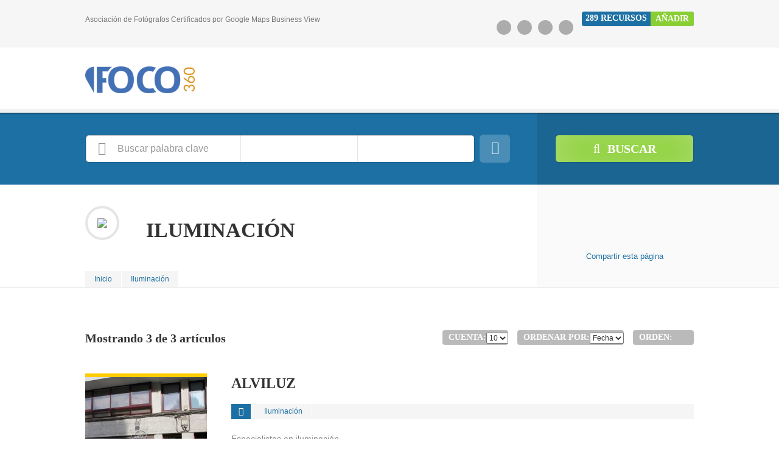

--- FILE ---
content_type: text/html; charset=UTF-8
request_url: https://foco360.org/cat/iluminacion/
body_size: 15576
content:
<!doctype html>
<!--[if IE 8]>
<html lang="es-ES"  class="lang-es_ES  ie ie8">
<![endif]-->
<!--[if !(IE 7) | !(IE 8)]><!-->
<html lang="es-ES" class="lang-es_ES ">
<!--<![endif]-->
<head>
	<meta charset="UTF-8" />
	<meta name="viewport" content="width=device-width" />
	<link rel="profile" href="https://gmpg.org/xfn/11" />
	<link rel="pingback" href="https://foco360.org/xmlrpc.php" />

		<link href="https://foco360.org/wp-content/themes/directory2/design/img/favicon.png" rel="icon" type="image/x-icon" />

			<title>Iluminación | Categorías de artículos | Foco360</title>

	
<script>
(function(i,s,o,g,r,a,m){i['GoogleAnalyticsObject']=r;i[r]=i[r]||function(){
(i[r].q=i[r].q||[]).push(arguments)},i[r].l=1*new Date();a=s.createElement(o),
m=s.getElementsByTagName(o)[0];a.async=1;a.src=g;m.parentNode.insertBefore(a,m)
})(window,document,'script','//www.google-analytics.com/analytics.js','ga');
ga('create', 'UA-78203920-1', 'auto');ga('set', 'anonymizeIp', true);ga('send', 'pageview');
</script>

<meta name='robots' content='max-image-preview:large' />
	<style>img:is([sizes="auto" i], [sizes^="auto," i]) { contain-intrinsic-size: 3000px 1500px }</style>
	<link rel="alternate" type="application/rss+xml" title="Foco360 &raquo; Feed" href="https://foco360.org/feed/" />
<link rel="alternate" type="application/rss+xml" title="Foco360 &raquo; Feed de los comentarios" href="https://foco360.org/comments/feed/" />
<link rel="alternate" type="application/rss+xml" title="Foco360 &raquo; Iluminación Categoría del artículo Feed" href="https://foco360.org/cat/iluminacion/feed/" />
<script type="text/javascript">
/* <![CDATA[ */
window._wpemojiSettings = {"baseUrl":"https:\/\/s.w.org\/images\/core\/emoji\/15.0.3\/72x72\/","ext":".png","svgUrl":"https:\/\/s.w.org\/images\/core\/emoji\/15.0.3\/svg\/","svgExt":".svg","source":{"concatemoji":"https:\/\/foco360.org\/wp-includes\/js\/wp-emoji-release.min.js?ver=6.7.4"}};
/*! This file is auto-generated */
!function(i,n){var o,s,e;function c(e){try{var t={supportTests:e,timestamp:(new Date).valueOf()};sessionStorage.setItem(o,JSON.stringify(t))}catch(e){}}function p(e,t,n){e.clearRect(0,0,e.canvas.width,e.canvas.height),e.fillText(t,0,0);var t=new Uint32Array(e.getImageData(0,0,e.canvas.width,e.canvas.height).data),r=(e.clearRect(0,0,e.canvas.width,e.canvas.height),e.fillText(n,0,0),new Uint32Array(e.getImageData(0,0,e.canvas.width,e.canvas.height).data));return t.every(function(e,t){return e===r[t]})}function u(e,t,n){switch(t){case"flag":return n(e,"\ud83c\udff3\ufe0f\u200d\u26a7\ufe0f","\ud83c\udff3\ufe0f\u200b\u26a7\ufe0f")?!1:!n(e,"\ud83c\uddfa\ud83c\uddf3","\ud83c\uddfa\u200b\ud83c\uddf3")&&!n(e,"\ud83c\udff4\udb40\udc67\udb40\udc62\udb40\udc65\udb40\udc6e\udb40\udc67\udb40\udc7f","\ud83c\udff4\u200b\udb40\udc67\u200b\udb40\udc62\u200b\udb40\udc65\u200b\udb40\udc6e\u200b\udb40\udc67\u200b\udb40\udc7f");case"emoji":return!n(e,"\ud83d\udc26\u200d\u2b1b","\ud83d\udc26\u200b\u2b1b")}return!1}function f(e,t,n){var r="undefined"!=typeof WorkerGlobalScope&&self instanceof WorkerGlobalScope?new OffscreenCanvas(300,150):i.createElement("canvas"),a=r.getContext("2d",{willReadFrequently:!0}),o=(a.textBaseline="top",a.font="600 32px Arial",{});return e.forEach(function(e){o[e]=t(a,e,n)}),o}function t(e){var t=i.createElement("script");t.src=e,t.defer=!0,i.head.appendChild(t)}"undefined"!=typeof Promise&&(o="wpEmojiSettingsSupports",s=["flag","emoji"],n.supports={everything:!0,everythingExceptFlag:!0},e=new Promise(function(e){i.addEventListener("DOMContentLoaded",e,{once:!0})}),new Promise(function(t){var n=function(){try{var e=JSON.parse(sessionStorage.getItem(o));if("object"==typeof e&&"number"==typeof e.timestamp&&(new Date).valueOf()<e.timestamp+604800&&"object"==typeof e.supportTests)return e.supportTests}catch(e){}return null}();if(!n){if("undefined"!=typeof Worker&&"undefined"!=typeof OffscreenCanvas&&"undefined"!=typeof URL&&URL.createObjectURL&&"undefined"!=typeof Blob)try{var e="postMessage("+f.toString()+"("+[JSON.stringify(s),u.toString(),p.toString()].join(",")+"));",r=new Blob([e],{type:"text/javascript"}),a=new Worker(URL.createObjectURL(r),{name:"wpTestEmojiSupports"});return void(a.onmessage=function(e){c(n=e.data),a.terminate(),t(n)})}catch(e){}c(n=f(s,u,p))}t(n)}).then(function(e){for(var t in e)n.supports[t]=e[t],n.supports.everything=n.supports.everything&&n.supports[t],"flag"!==t&&(n.supports.everythingExceptFlag=n.supports.everythingExceptFlag&&n.supports[t]);n.supports.everythingExceptFlag=n.supports.everythingExceptFlag&&!n.supports.flag,n.DOMReady=!1,n.readyCallback=function(){n.DOMReady=!0}}).then(function(){return e}).then(function(){var e;n.supports.everything||(n.readyCallback(),(e=n.source||{}).concatemoji?t(e.concatemoji):e.wpemoji&&e.twemoji&&(t(e.twemoji),t(e.wpemoji)))}))}((window,document),window._wpemojiSettings);
/* ]]> */
</script>
<style id='wp-emoji-styles-inline-css' type='text/css'>

	img.wp-smiley, img.emoji {
		display: inline !important;
		border: none !important;
		box-shadow: none !important;
		height: 1em !important;
		width: 1em !important;
		margin: 0 0.07em !important;
		vertical-align: -0.1em !important;
		background: none !important;
		padding: 0 !important;
	}
</style>
<link rel='stylesheet' id='wp-block-library-css' href='https://foco360.org/wp-includes/css/dist/block-library/style.min.css?ver=6.7.4' type='text/css' media='all' />
<style id='classic-theme-styles-inline-css' type='text/css'>
/*! This file is auto-generated */
.wp-block-button__link{color:#fff;background-color:#32373c;border-radius:9999px;box-shadow:none;text-decoration:none;padding:calc(.667em + 2px) calc(1.333em + 2px);font-size:1.125em}.wp-block-file__button{background:#32373c;color:#fff;text-decoration:none}
</style>
<style id='global-styles-inline-css' type='text/css'>
:root{--wp--preset--aspect-ratio--square: 1;--wp--preset--aspect-ratio--4-3: 4/3;--wp--preset--aspect-ratio--3-4: 3/4;--wp--preset--aspect-ratio--3-2: 3/2;--wp--preset--aspect-ratio--2-3: 2/3;--wp--preset--aspect-ratio--16-9: 16/9;--wp--preset--aspect-ratio--9-16: 9/16;--wp--preset--color--black: #000000;--wp--preset--color--cyan-bluish-gray: #abb8c3;--wp--preset--color--white: #ffffff;--wp--preset--color--pale-pink: #f78da7;--wp--preset--color--vivid-red: #cf2e2e;--wp--preset--color--luminous-vivid-orange: #ff6900;--wp--preset--color--luminous-vivid-amber: #fcb900;--wp--preset--color--light-green-cyan: #7bdcb5;--wp--preset--color--vivid-green-cyan: #00d084;--wp--preset--color--pale-cyan-blue: #8ed1fc;--wp--preset--color--vivid-cyan-blue: #0693e3;--wp--preset--color--vivid-purple: #9b51e0;--wp--preset--gradient--vivid-cyan-blue-to-vivid-purple: linear-gradient(135deg,rgba(6,147,227,1) 0%,rgb(155,81,224) 100%);--wp--preset--gradient--light-green-cyan-to-vivid-green-cyan: linear-gradient(135deg,rgb(122,220,180) 0%,rgb(0,208,130) 100%);--wp--preset--gradient--luminous-vivid-amber-to-luminous-vivid-orange: linear-gradient(135deg,rgba(252,185,0,1) 0%,rgba(255,105,0,1) 100%);--wp--preset--gradient--luminous-vivid-orange-to-vivid-red: linear-gradient(135deg,rgba(255,105,0,1) 0%,rgb(207,46,46) 100%);--wp--preset--gradient--very-light-gray-to-cyan-bluish-gray: linear-gradient(135deg,rgb(238,238,238) 0%,rgb(169,184,195) 100%);--wp--preset--gradient--cool-to-warm-spectrum: linear-gradient(135deg,rgb(74,234,220) 0%,rgb(151,120,209) 20%,rgb(207,42,186) 40%,rgb(238,44,130) 60%,rgb(251,105,98) 80%,rgb(254,248,76) 100%);--wp--preset--gradient--blush-light-purple: linear-gradient(135deg,rgb(255,206,236) 0%,rgb(152,150,240) 100%);--wp--preset--gradient--blush-bordeaux: linear-gradient(135deg,rgb(254,205,165) 0%,rgb(254,45,45) 50%,rgb(107,0,62) 100%);--wp--preset--gradient--luminous-dusk: linear-gradient(135deg,rgb(255,203,112) 0%,rgb(199,81,192) 50%,rgb(65,88,208) 100%);--wp--preset--gradient--pale-ocean: linear-gradient(135deg,rgb(255,245,203) 0%,rgb(182,227,212) 50%,rgb(51,167,181) 100%);--wp--preset--gradient--electric-grass: linear-gradient(135deg,rgb(202,248,128) 0%,rgb(113,206,126) 100%);--wp--preset--gradient--midnight: linear-gradient(135deg,rgb(2,3,129) 0%,rgb(40,116,252) 100%);--wp--preset--font-size--small: 13px;--wp--preset--font-size--medium: 20px;--wp--preset--font-size--large: 36px;--wp--preset--font-size--x-large: 42px;--wp--preset--spacing--20: 0.44rem;--wp--preset--spacing--30: 0.67rem;--wp--preset--spacing--40: 1rem;--wp--preset--spacing--50: 1.5rem;--wp--preset--spacing--60: 2.25rem;--wp--preset--spacing--70: 3.38rem;--wp--preset--spacing--80: 5.06rem;--wp--preset--shadow--natural: 6px 6px 9px rgba(0, 0, 0, 0.2);--wp--preset--shadow--deep: 12px 12px 50px rgba(0, 0, 0, 0.4);--wp--preset--shadow--sharp: 6px 6px 0px rgba(0, 0, 0, 0.2);--wp--preset--shadow--outlined: 6px 6px 0px -3px rgba(255, 255, 255, 1), 6px 6px rgba(0, 0, 0, 1);--wp--preset--shadow--crisp: 6px 6px 0px rgba(0, 0, 0, 1);}:where(.is-layout-flex){gap: 0.5em;}:where(.is-layout-grid){gap: 0.5em;}body .is-layout-flex{display: flex;}.is-layout-flex{flex-wrap: wrap;align-items: center;}.is-layout-flex > :is(*, div){margin: 0;}body .is-layout-grid{display: grid;}.is-layout-grid > :is(*, div){margin: 0;}:where(.wp-block-columns.is-layout-flex){gap: 2em;}:where(.wp-block-columns.is-layout-grid){gap: 2em;}:where(.wp-block-post-template.is-layout-flex){gap: 1.25em;}:where(.wp-block-post-template.is-layout-grid){gap: 1.25em;}.has-black-color{color: var(--wp--preset--color--black) !important;}.has-cyan-bluish-gray-color{color: var(--wp--preset--color--cyan-bluish-gray) !important;}.has-white-color{color: var(--wp--preset--color--white) !important;}.has-pale-pink-color{color: var(--wp--preset--color--pale-pink) !important;}.has-vivid-red-color{color: var(--wp--preset--color--vivid-red) !important;}.has-luminous-vivid-orange-color{color: var(--wp--preset--color--luminous-vivid-orange) !important;}.has-luminous-vivid-amber-color{color: var(--wp--preset--color--luminous-vivid-amber) !important;}.has-light-green-cyan-color{color: var(--wp--preset--color--light-green-cyan) !important;}.has-vivid-green-cyan-color{color: var(--wp--preset--color--vivid-green-cyan) !important;}.has-pale-cyan-blue-color{color: var(--wp--preset--color--pale-cyan-blue) !important;}.has-vivid-cyan-blue-color{color: var(--wp--preset--color--vivid-cyan-blue) !important;}.has-vivid-purple-color{color: var(--wp--preset--color--vivid-purple) !important;}.has-black-background-color{background-color: var(--wp--preset--color--black) !important;}.has-cyan-bluish-gray-background-color{background-color: var(--wp--preset--color--cyan-bluish-gray) !important;}.has-white-background-color{background-color: var(--wp--preset--color--white) !important;}.has-pale-pink-background-color{background-color: var(--wp--preset--color--pale-pink) !important;}.has-vivid-red-background-color{background-color: var(--wp--preset--color--vivid-red) !important;}.has-luminous-vivid-orange-background-color{background-color: var(--wp--preset--color--luminous-vivid-orange) !important;}.has-luminous-vivid-amber-background-color{background-color: var(--wp--preset--color--luminous-vivid-amber) !important;}.has-light-green-cyan-background-color{background-color: var(--wp--preset--color--light-green-cyan) !important;}.has-vivid-green-cyan-background-color{background-color: var(--wp--preset--color--vivid-green-cyan) !important;}.has-pale-cyan-blue-background-color{background-color: var(--wp--preset--color--pale-cyan-blue) !important;}.has-vivid-cyan-blue-background-color{background-color: var(--wp--preset--color--vivid-cyan-blue) !important;}.has-vivid-purple-background-color{background-color: var(--wp--preset--color--vivid-purple) !important;}.has-black-border-color{border-color: var(--wp--preset--color--black) !important;}.has-cyan-bluish-gray-border-color{border-color: var(--wp--preset--color--cyan-bluish-gray) !important;}.has-white-border-color{border-color: var(--wp--preset--color--white) !important;}.has-pale-pink-border-color{border-color: var(--wp--preset--color--pale-pink) !important;}.has-vivid-red-border-color{border-color: var(--wp--preset--color--vivid-red) !important;}.has-luminous-vivid-orange-border-color{border-color: var(--wp--preset--color--luminous-vivid-orange) !important;}.has-luminous-vivid-amber-border-color{border-color: var(--wp--preset--color--luminous-vivid-amber) !important;}.has-light-green-cyan-border-color{border-color: var(--wp--preset--color--light-green-cyan) !important;}.has-vivid-green-cyan-border-color{border-color: var(--wp--preset--color--vivid-green-cyan) !important;}.has-pale-cyan-blue-border-color{border-color: var(--wp--preset--color--pale-cyan-blue) !important;}.has-vivid-cyan-blue-border-color{border-color: var(--wp--preset--color--vivid-cyan-blue) !important;}.has-vivid-purple-border-color{border-color: var(--wp--preset--color--vivid-purple) !important;}.has-vivid-cyan-blue-to-vivid-purple-gradient-background{background: var(--wp--preset--gradient--vivid-cyan-blue-to-vivid-purple) !important;}.has-light-green-cyan-to-vivid-green-cyan-gradient-background{background: var(--wp--preset--gradient--light-green-cyan-to-vivid-green-cyan) !important;}.has-luminous-vivid-amber-to-luminous-vivid-orange-gradient-background{background: var(--wp--preset--gradient--luminous-vivid-amber-to-luminous-vivid-orange) !important;}.has-luminous-vivid-orange-to-vivid-red-gradient-background{background: var(--wp--preset--gradient--luminous-vivid-orange-to-vivid-red) !important;}.has-very-light-gray-to-cyan-bluish-gray-gradient-background{background: var(--wp--preset--gradient--very-light-gray-to-cyan-bluish-gray) !important;}.has-cool-to-warm-spectrum-gradient-background{background: var(--wp--preset--gradient--cool-to-warm-spectrum) !important;}.has-blush-light-purple-gradient-background{background: var(--wp--preset--gradient--blush-light-purple) !important;}.has-blush-bordeaux-gradient-background{background: var(--wp--preset--gradient--blush-bordeaux) !important;}.has-luminous-dusk-gradient-background{background: var(--wp--preset--gradient--luminous-dusk) !important;}.has-pale-ocean-gradient-background{background: var(--wp--preset--gradient--pale-ocean) !important;}.has-electric-grass-gradient-background{background: var(--wp--preset--gradient--electric-grass) !important;}.has-midnight-gradient-background{background: var(--wp--preset--gradient--midnight) !important;}.has-small-font-size{font-size: var(--wp--preset--font-size--small) !important;}.has-medium-font-size{font-size: var(--wp--preset--font-size--medium) !important;}.has-large-font-size{font-size: var(--wp--preset--font-size--large) !important;}.has-x-large-font-size{font-size: var(--wp--preset--font-size--x-large) !important;}
:where(.wp-block-post-template.is-layout-flex){gap: 1.25em;}:where(.wp-block-post-template.is-layout-grid){gap: 1.25em;}
:where(.wp-block-columns.is-layout-flex){gap: 2em;}:where(.wp-block-columns.is-layout-grid){gap: 2em;}
:root :where(.wp-block-pullquote){font-size: 1.5em;line-height: 1.6;}
</style>
<link rel='stylesheet' id='rs-plugin-settings-css' href='https://foco360.org/wp-content/plugins/revslider/public/assets/css/settings.css?ver=5.3.1.5' type='text/css' media='all' />
<style id='rs-plugin-settings-inline-css' type='text/css'>
.tp-caption a{color:#ff7302;text-shadow:none;-webkit-transition:all 0.2s ease-out;-moz-transition:all 0.2s ease-out;-o-transition:all 0.2s ease-out;-ms-transition:all 0.2s ease-out}.tp-caption a:hover{color:#ffa902}
</style>
<link rel='stylesheet' id='jquery-colorbox-css' href='https://foco360.org/wp-content/themes/directory2/ait-theme/assets/colorbox/colorbox.min.css?ver=1.4.27' type='text/css' media='all' />
<link rel='stylesheet' id='element-placeholder-css' href='https://foco360.org/wp-content/themes/directory2/ait-theme/assets/ait/element-placeholder.css?ver=2.2' type='text/css' media='all' />
<link rel='stylesheet' id='jquery-selectbox-css' href='https://foco360.org/wp-content/themes/directory2/design/css/libs/jquery.selectbox.css?ver=6.7.4' type='text/css' media='all' />
<link rel='stylesheet' id='jquery-select2-css' href='https://foco360.org/wp-content/themes/directory2/design/css/libs/jquery.select2-3.5.1.css?ver=6.7.4' type='text/css' media='all' />
<link rel='stylesheet' id='font-awesome-css' href='https://foco360.org/wp-content/themes/directory2/design/css/libs/font-awesome.css?ver=6.7.4' type='text/css' media='all' />
<link rel='stylesheet' id='jquery-ui-css-css' href='https://foco360.org/wp-content/themes/directory2/ait-theme/assets/jquery-ui-css/jquery-ui.css?ver=1.8.24' type='text/css' media='all' />
<link rel='stylesheet' id='elm-header-map-base-css' href='https://foco360.org/wp-content/themes/directory2/ait-theme/elements/header-map/design/css/base-style.css?ver=6.7.4' type='text/css' media='all' />
<link rel='stylesheet' id='elm-search-form-base-css' href='https://foco360.org/wp-content/themes/directory2/ait-theme/elements/search-form/design/css/base-style.css?ver=6.7.4' type='text/css' media='all' />
<link rel='stylesheet' id='ait-theme-main-base-style-css' href='https://foco360.org/wp-content/uploads/cache/directory2/base-2.2.css?ver=1732476916' type='text/css' media='all' />
<link rel='stylesheet' id='ait-theme-main-style-css' href='https://foco360.org/wp-content/uploads/cache/directory2/style-2.2.css?ver=1732476916' type='text/css' media='all' />
<style id='ait-theme-main-style-inline-css' type='text/css'>
#elm-header-map-3-main{background-image:none;background-repeat:repeat;background-attachment:scroll;background-position:top center;}#elm-header-map-3-main .carousel-bottom-arrows{margin-top:;}#elm-header-map-3-main.fullsize #elm-header-map-3 .google-map-container{border-left-width:0px;border-right-width:0px;}.elm-header-map-3{clear:both;}#elm-header-video-4{height:500px;}#elm-header-video-4 .video-overlay{background-image:none;background-repeat:repeat;background-attachment:scroll;background-position:top center;}.elm-header-video-4{clear:both;}#elm-search-form-5-main{background-image:none;background-repeat:repeat;background-attachment:scroll;background-position:top center;}#elm-search-form-5-main .carousel-bottom-arrows{margin-top:;}#elm-search-form-5-main{background:none;}#elm-search-form-5{background-image:none;background-repeat:repeat;background-attachment:scroll;background-position:top center;}.search-form-type-3 #elm-search-form-5-main .category-search-wrap,.search-form-type-3 #elm-search-form-5-main .location-search-wrap,.search-form-type-3 #elm-search-form-5-main .radius{border:none;}.elm-search-form-5{clear:both;}#elm-content-7-main{background-image:none;background-repeat:repeat;background-attachment:scroll;background-position:top center;}#elm-content-7-main .carousel-bottom-arrows{margin-top:;}.elm-content-7{clear:both;}#elm-comments-8-main{background-image:none;background-repeat:repeat;background-attachment:scroll;background-position:top center;}#elm-comments-8-main .carousel-bottom-arrows{margin-top:;}.elm-comments-8{clear:both;}
</style>
<link rel='stylesheet' id='ait-preloading-effects-css' href='https://foco360.org/wp-content/uploads/cache/directory2/preloading-2.2.css?ver=1732476916' type='text/css' media='all' />
<link rel='stylesheet' id='ait-typography-style-css' href='https://foco360.org/wp-content/uploads/cache/directory2/typography-2.2-es_ES.css?ver=1732476916' type='text/css' media='all' />
<script type="text/javascript" id="jquery-core-js-extra">
/* <![CDATA[ */
var AitSettings = {"home":{"url":"https:\/\/foco360.org"},"ajax":{"url":"https:\/\/foco360.org\/wp-admin\/admin-ajax.php","actions":[]},"paths":{"theme":"https:\/\/foco360.org\/wp-content\/themes\/directory2","css":"https:\/\/foco360.org\/wp-content\/themes\/directory2\/design\/css","js":"https:\/\/foco360.org\/wp-content\/themes\/directory2\/design\/js","img":"https:\/\/foco360.org\/wp-content\/themes\/directory2\/design\/img"},"l10n":{"datetimes":{"dateFormat":"dd\/mm\/yy","startOfWeek":"1"}}};
/* ]]> */
</script>
<script type="text/javascript" src="https://foco360.org/wp-includes/js/jquery/jquery.min.js?ver=3.7.1" id="jquery-core-js"></script>
<script type="text/javascript" src="https://foco360.org/wp-includes/js/jquery/jquery-migrate.min.js?ver=3.4.1" id="jquery-migrate-js"></script>
<script type="text/javascript" src="https://foco360.org/wp-content/plugins/revslider/public/assets/js/jquery.themepunch.tools.min.js?ver=5.3.1.5" id="tp-tools-js"></script>
<script type="text/javascript" src="https://foco360.org/wp-content/plugins/revslider/public/assets/js/jquery.themepunch.revolution.min.js?ver=5.3.1.5" id="revmin-js"></script>
<script type="text/javascript" src="https://foco360.org/wp-content/plugins/google-analyticator/external-tracking.min.js?ver=6.5.7" id="ga-external-tracking-js"></script>
<link rel="https://api.w.org/" href="https://foco360.org/wp-json/" /><link rel="EditURI" type="application/rsd+xml" title="RSD" href="https://foco360.org/xmlrpc.php?rsd" />
<meta name="generator" content="WordPress 6.7.4" />
<!-- Google tag (gtag.js) -->
<script async src="https://www.googletagmanager.com/gtag/js?id=G-D673T8KR8N"></script>
<script>
  window.dataLayer = window.dataLayer || [];
  function gtag(){dataLayer.push(arguments);}
  gtag('js', new Date());

  gtag('config', 'G-D673T8KR8N');
</script><style type="text/css">.recentcomments a{display:inline !important;padding:0 !important;margin:0 !important;}</style><meta name="generator" content="Powered by Slider Revolution 5.3.1.5 - responsive, Mobile-Friendly Slider Plugin for WordPress with comfortable drag and drop interface." />
<!-- Google Analytics Tracking by Google Analyticator 6.5.7 -->
<script type="text/javascript">
    var analyticsFileTypes = [];
    var analyticsSnippet = 'disabled';
    var analyticsEventTracking = 'enabled';
</script>
<script type="text/javascript">
	(function(i,s,o,g,r,a,m){i['GoogleAnalyticsObject']=r;i[r]=i[r]||function(){
	(i[r].q=i[r].q||[]).push(arguments)},i[r].l=1*new Date();a=s.createElement(o),
	m=s.getElementsByTagName(o)[0];a.async=1;a.src=g;m.parentNode.insertBefore(a,m)
	})(window,document,'script','//www.google-analytics.com/analytics.js','ga');
	ga('create', 'UA-XXXXXXXX-X', 'auto');
 
	ga('send', 'pageview');
</script>

	
</head>


<body data-rsssl=1 class="archive tax-ait-items term-iluminacion term-209 element-content element-comments element-page-title element-seo element-header-map element-header-video element-search-form layout-wide sticky-menu-enabled  search-form-type-1 breadcrumbs-enabled">

	<div id="page" class="hfeed page-container header-one">


		<header id="masthead" class="site-header">

			<div class="top-bar">
				<div class="grid-main">

					<div class="top-bar-tools">
<div class="social-icons">
	<ul><!--
			--><li>
				<a href="https://www.facebook.com/Foco360-1216441421708327/?fref=nf" target="_blank" class="icon-1" onmouseover="this.style.backgroundColor='#3b5998'" onmouseout="this.style.backgroundColor=''">
					<i class="fa fa-facebook"></i>
					<span class="s-title">Facebook</span>
				</a>
			</li><!--
			--><li>
				<a href="https://twitter.com/foco_360" target="_blank" class="icon-2" onmouseover="this.style.backgroundColor='#00aced'" onmouseout="this.style.backgroundColor=''">
					<i class="fa fa-twitter"></i>
					<span class="s-title">Twitter</span>
				</a>
			</li><!--
			--><li>
				<a href="https://www.youtube.com/channel/UCDrk7TfGcBcGwIcd4Uff-hA" target="_blank" class="icon-3" onmouseover="this.style.backgroundColor='#bb0000'" onmouseout="this.style.backgroundColor=''">
					<i class="fa fa-youtube"></i>
					<span class="s-title">YouTube</span>
				</a>
			</li><!--
			--><li>
				<a href="https://plus.google.com/b/117236665248427429263/117236665248427429263/posts" target="_blank" class="icon-4" onmouseover="this.style.backgroundColor='#ea4c89'" onmouseout="this.style.backgroundColor=''">
					<i class="fa fa-google-plus"></i>
					<span class="s-title">Google+</span>
				</a>
			</li><!--
	--></ul>
</div>

<div class="header-resources">

	<span class="resources-data">
		<span class="resources-count">289</span>
		<span class="resources-text">Recursos</span>
	</span>
	<a href="https://foco360.org/solicita-tu-usuario/" class="resources-button ait-sc-button">Añadir</a>

</div>
					</div>
					<p class="site-description">Asociación de Fotógrafos Certificados por Google Maps Business View</p>

				</div>
			</div>
				<div class="header-container grid-main">

					<div class="site-logo">
						<a href="https://foco360.org/" title="Foco360" rel="home"><img src="https://foco360.org/wp-content/uploads/2015/09/logo-foco-360.png" alt="logo" /></a>

					</div>

					<div class="menu-container">
						<nav class="main-nav menu-hidden" data-menucollapse=968>

							<div class="main-nav-wrap">
								<h3 class="menu-toggle">Menú</h3>
<div class="nav-menu-container nav-menu-main megaWrapper"><ul id="menu-menu-1" class="ait-megamenu"><li id="menu-item-35" class="menu-item menu-item-type-post_type menu-item-object-page menu-item-home"><a href="https://foco360.org/">Inicio</a></li>
<li id="menu-item-88" class="menu-item menu-item-type-custom menu-item-object-custom"><a href="https://foco360.org/item/">Tours Virtuales</a></li>
<li id="menu-item-93" class="menu-item menu-item-type-custom menu-item-object-custom menu-item-has-children"><a href="#">Información</a>
<ul class="sub-menu">
	<li id="menu-item-39" class="menu-item menu-item-type-post_type menu-item-object-page"><a href="https://foco360.org/quienes-somos/">¿Quiénes somos?</a></li>
	<li id="menu-item-2064" class="menu-item menu-item-type-post_type menu-item-object-page"><a href="https://foco360.org/solicitar/">Alta en FOCO360</a></li>
	<li id="menu-item-38" class="menu-item menu-item-type-post_type menu-item-object-page"><a href="https://foco360.org/solicitar/">Solicitar Fotógrafo</a></li>
	<li id="menu-item-97" class="menu-item menu-item-type-post_type menu-item-object-page"><a href="https://foco360.org/solicita-tu-usuario/">Solicitar usuario web</a></li>
	<li id="menu-item-98" class="menu-item menu-item-type-post_type menu-item-object-page"><a href="https://foco360.org/solicitar/">Contactar</a></li>
</ul>
</li>
<li id="menu-item-2192" class="menu-item menu-item-type-taxonomy menu-item-object-category"><a href="https://foco360.org/category/noticias/">Blog</a></li>
</ul></div>							</div>
						</nav>
					</div>

				</div>


			</header><!-- #masthead -->

		<div class="sticky-menu menu-container" >
			<div class="grid-main">
				<div class="site-logo">
					<a href="https://foco360.org/" title="Foco360" rel="home"><img src="https://foco360.org/wp-content/uploads/2015/09/logo-foco-360.png" alt="logo" /></a>
				</div>
				<nav class="main-nav menu-hidden" data-menucollapse=968>
					<!-- wp menu here -->
				</nav>
			</div>
		</div>








<div class="header-layout element--enabled">
	<div class="header-element-wrap">
	</div>
	<div class="header-search-wrap">







<div id="elm-search-form-5-main" class="elm-search-form-main">


<div id="elm-search-form-5" class="elm-search-form">

	<div id="elm-search-form-5-container" class="search-form-container search-type-1">
		<form action="https://foco360.org/" method="get" class="main-search-form">

			<div class="elm-wrapper">
				<div class="inputs-container">
					<div class="search-shadow"></div>
					<div class="search-content">
					 		<div class="search-inputs-wrap">
										<span class="searchinput-wrap"><input type="text" name="s" id="searchinput-text" placeholder="Buscar palabra clave" class="searchinput" value="" /></span>


									
		<div class="category-search-wrap " data-position="first">
			<span class="category-clear"><i class="fa fa-times"></i></span>

			<select data-placeholder="Categoría" name="category" class="category-search default-disabled" style="display: none;">
			<option label="-"></option>
			<option value="131">Abogado</option><option value="116">Academia</option><option value="133">Administración de comunidades</option><option value="148">Agricultura</option><option value="138">Alarmas</option><option value="104">Albergue</option><option value="236">Alfarería</option><option value="149">Alimentación</option><option value="112">Alquiler de automóviles</option><option value="184">Alquiler de maquinaria</option><option value="151">Animales</option><option value="156">Apartahotel</option><option value="30">Apartamentos</option><option value="182">Apuestas</option><option value="245">Apuestas y loterías</option><option value="152">Arquitectura</option><option value="199">Artes gráficas</option><option value="247">Artesanía</option><option value="205">Astillero</option><option value="117">Autoescuela</option><option value="214">Automatismos</option><option value="102">Balneario</option><option value="105">Banco</option><option value="248">Bazar</option><option value="215">Bebe</option><option value="233">Bicicletas</option><option value="273">Bodega</option><option value="201">Bombonería</option><option value="33">Café-Bar</option><option value="42">Cafetería</option><option value="106">Caja de ahorros</option><option value="145">Calzado</option><option value="155">Camping</option><option value="157">Carnicería</option><option value="159">Carpintería de aluminio</option><option value="160">Carpintería de madera</option><option value="158">Carpintería metálica</option><option value="243">Casas Prefabricadas</option><option value="183">Casino</option><option value="206">Centro Comunitario</option><option value="255">Centro de cirugía estética</option><option value="256">Centro de cirugía plástica</option><option value="108">Centro de Estética</option><option value="238">Centro de Masaje o masajista</option><option value="212">Centro de negocios</option><option value="179">Centro deportivo</option><option value="588">Centro Terapéutico</option><option value="161">Chatarra</option><option value="46">Chocolatería</option><option value="44">Churrasquería</option><option value="172">Climatización</option><option value="187">Clínica dental</option><option value="254">Clínica Oftalmológica</option><option value="150">Clínica Veterinaria</option><option value="271">Club Náutico</option><option value="40">Coctelería</option><option value="118">Colegio</option><option value="111">Compra Venta de Automóviles</option><option value="110">Concesionario de automóviles</option><option value="164">Consultoría</option><option value="193">Cristalería</option><option value="121">Decoración</option><option value="241">Desguace</option><option value="166">Diseño</option><option value="249">Disfraces</option><option value="272">Droguería</option><option value="120">Electricidad</option><option value="119">Electrodomésticos</option><option value="125">Electrónica</option><option value="167">Energía</option><option value="250">Escuela de cocina</option><option value="204">Escuela de danza</option><option value="244">Estanco</option><option value="198">Extintores</option><option value="168">Farmacia</option><option value="169">Ferretería</option><option value="128">Floristería</option><option value="170">Fontanería</option><option value="173">Fotocopias</option><option value="136">Fotografía</option><option value="235">Frutería</option><option value="174">Funeraria</option><option value="176">Gasolinera</option><option value="177">Gestoría</option><option value="178">Gimnasio</option><option value="47">Heladería</option><option value="253">Hospital</option><option value="100">Hotel</option><option value="209">Iluminación</option><option value="153">Imprenta</option><option value="275">Industria tecnológica</option><option value="126">Informática</option><option value="586">Ingeniería</option><option value="130">Inmobiliaria</option><option value="127">Jardinería</option><option value="180">Joyería</option><option value="203">Juguetería</option><option value="142">Librería</option><option value="140">Limpiezas</option><option value="570">Maquinaria</option><option value="134">Marketing</option><option value="165">Material deportivo</option><option value="163">Materiales de contrucción</option><option value="43">Mesón</option><option value="185">Metales</option><option value="129">Mobiliario de cocina</option><option value="123">Mobiliario de negocios</option><option value="122">Mobiliario de oficina</option><option value="124">Mobiliario doméstico</option><option value="237">Moda y Complementos</option><option value="186">Motos</option><option value="34">Museo</option><option value="210">Música</option><option value="213">Oficina</option><option value="200">Óptica</option><option value="276">Organización de eventos</option><option value="188">Panadería</option><option value="141">Papelería</option><option value="274">Párking</option><option value="28">Parque Infantil</option><option value="189">Pastelería</option><option value="109">Peluquería</option><option value="101">Pensión</option><option value="190">Perfumería</option><option value="246">Periódicos</option><option value="191">Peritajes</option><option value="192">Pintura</option><option value="39">Pub</option><option value="135">Publicidad</option><option value="202">Puericultura</option><option value="181">Relojería</option><option value="154">Repuestos de automóvil</option><option value="26">Restaurante</option><option value="144">Ropa</option><option value="143">Ropa de trabajo</option><option value="137">Rótulos</option><option value="234">Salón de Belleza</option><option value="239">Salón de Eventos</option><option value="162">Segunda mano</option><option value="139">Seguridad</option><option value="132">Seguros</option><option value="240">Sellos de Caucho</option><option value="242">Suministros médicos</option><option value="38">Taberna</option><option value="115">Taller de chapa y pintura</option><option value="114">Taller eléctrico</option><option value="113">Taller mecánico</option><option value="175">Tanatorio</option><option value="41">Tapería</option><option value="107">Tatuajes</option><option value="194">Trabajo Temporal</option><option value="196">Transporte</option><option value="197">Transporte de viajeros</option><option value="195">Transporte urgente</option><option value="103">Turismo Rural</option><option value="171">Ventilación</option><option value="146">Viajes</option><option value="45">Vinoteca</option>
			</select>
		</div>


									
			<div class="location-search-wrap " data-position="last">
				<span class="location-clear"><i class="fa fa-times"></i></span>

				<select data-placeholder="Lugar" name="location" class="location-search default-disabled" style="display: none;">
				<option label="-"></option>
				<option value="8">Andalucía</option><option value="80">&nbsp;&nbsp;Almería</option><option value="75">&nbsp;&nbsp;Cádiz</option><option value="77">&nbsp;&nbsp;Córdoba</option><option value="79">&nbsp;&nbsp;Granada</option><option value="74">&nbsp;&nbsp;Huelva</option><option value="78">&nbsp;&nbsp;Jaén</option><option value="76">&nbsp;&nbsp;Málaga</option><option value="31">&nbsp;&nbsp;Sevilla</option><option value="14">Aragón</option><option value="54">&nbsp;&nbsp;Huesca</option><option value="55">&nbsp;&nbsp;Teruel</option><option value="32">&nbsp;&nbsp;Zaragoza</option><option value="251">&nbsp;&nbsp;&nbsp;&nbsp;Ejea de los Caballeros</option><option value="252">&nbsp;&nbsp;&nbsp;&nbsp;Luna</option><option value="19">Asturias</option><option value="48">&nbsp;&nbsp;Gijón</option><option value="49">&nbsp;&nbsp;Oviedo</option><option value="11">Baleares</option><option value="89">&nbsp;&nbsp;Cabrera</option><option value="88">&nbsp;&nbsp;Formentera</option><option value="87">&nbsp;&nbsp;Ibiza</option><option value="86">&nbsp;&nbsp;Mallorca</option><option value="85">&nbsp;&nbsp;Menorca</option><option value="20">Canarias</option><option value="91">&nbsp;&nbsp;Las Palmas</option><option value="93">&nbsp;&nbsp;&nbsp;&nbsp;Fuenteventura</option><option value="94">&nbsp;&nbsp;&nbsp;&nbsp;Gran Canaria</option><option value="92">&nbsp;&nbsp;&nbsp;&nbsp;Lanzarote</option><option value="90">&nbsp;&nbsp;Santa Cruz de Tenerife</option><option value="98">&nbsp;&nbsp;&nbsp;&nbsp;El Hierro</option><option value="97">&nbsp;&nbsp;&nbsp;&nbsp;La Gomera</option><option value="95">&nbsp;&nbsp;&nbsp;&nbsp;La Palma</option><option value="96">&nbsp;&nbsp;&nbsp;&nbsp;Tenerife</option><option value="21">Cantabria</option><option value="50">&nbsp;&nbsp;Bizkaia</option><option value="6">Castilla la Mancha</option><option value="69">&nbsp;&nbsp;Albacete</option><option value="70">&nbsp;&nbsp;Ciudad Real</option><option value="68">&nbsp;&nbsp;Cuenca</option><option value="67">&nbsp;&nbsp;Guadalajara</option><option value="71">&nbsp;&nbsp;Toledo</option><option value="9">Castilla León</option><option value="62">&nbsp;&nbsp;Ávila</option><option value="37">&nbsp;&nbsp;Burgos</option><option value="36">&nbsp;&nbsp;León</option><option value="65">&nbsp;&nbsp;Palencia</option><option value="61">&nbsp;&nbsp;Salamanca</option><option value="64">&nbsp;&nbsp;Segovia</option><option value="66">&nbsp;&nbsp;Soria</option><option value="63">&nbsp;&nbsp;Valladolid</option><option value="60">&nbsp;&nbsp;Zamora</option><option value="12">Cataluña</option><option value="56">&nbsp;&nbsp;Barcelona</option><option value="258">&nbsp;&nbsp;&nbsp;&nbsp;Esplugues de Llobregat</option><option value="231">&nbsp;&nbsp;&nbsp;&nbsp;Malgrat de Mar</option><option value="230">&nbsp;&nbsp;&nbsp;&nbsp;Mataró</option><option value="232">&nbsp;&nbsp;&nbsp;&nbsp;Sant Cugat del Vallés</option><option value="259">&nbsp;&nbsp;&nbsp;&nbsp;Santa Coloma de Gramanet</option><option value="257">&nbsp;&nbsp;&nbsp;&nbsp;Terrassa</option><option value="58">&nbsp;&nbsp;Girona</option><option value="217">&nbsp;&nbsp;&nbsp;&nbsp;Calonge</option><option value="263">&nbsp;&nbsp;&nbsp;&nbsp;Cassà de la Selva</option><option value="227">&nbsp;&nbsp;&nbsp;&nbsp;Figueres</option><option value="262">&nbsp;&nbsp;&nbsp;&nbsp;Fonteta</option><option value="269">&nbsp;&nbsp;&nbsp;&nbsp;Garriguella</option><option value="221">&nbsp;&nbsp;&nbsp;&nbsp;La Bisbal</option><option value="266">&nbsp;&nbsp;&nbsp;&nbsp;La Jonquera</option><option value="264">&nbsp;&nbsp;&nbsp;&nbsp;Llafranc</option><option value="224">&nbsp;&nbsp;&nbsp;&nbsp;Lloret de Mar</option><option value="226">&nbsp;&nbsp;&nbsp;&nbsp;Olot</option><option value="219">&nbsp;&nbsp;&nbsp;&nbsp;Palafrugell</option><option value="216">&nbsp;&nbsp;&nbsp;&nbsp;Palamós</option><option value="261">&nbsp;&nbsp;&nbsp;&nbsp;Palau-Sator</option><option value="222">&nbsp;&nbsp;&nbsp;&nbsp;Pals</option><option value="223">&nbsp;&nbsp;&nbsp;&nbsp;Platja d'Aro</option><option value="267">&nbsp;&nbsp;&nbsp;&nbsp;Riudellots de la Selva</option><option value="260">&nbsp;&nbsp;&nbsp;&nbsp;S'Agaró</option><option value="218">&nbsp;&nbsp;&nbsp;&nbsp;Sant Antoni de Calonge</option><option value="220">&nbsp;&nbsp;&nbsp;&nbsp;Sant Feliu de Guixols</option><option value="270">&nbsp;&nbsp;&nbsp;&nbsp;Santa Cristina d'Aro</option><option value="228">&nbsp;&nbsp;&nbsp;&nbsp;Sarrià de Ter</option><option value="268">&nbsp;&nbsp;&nbsp;&nbsp;Serra de Daró</option><option value="265">&nbsp;&nbsp;&nbsp;&nbsp;Torrent</option><option value="225">&nbsp;&nbsp;&nbsp;&nbsp;Torroella de Montgrí</option><option value="229">&nbsp;&nbsp;&nbsp;&nbsp;Vall-llobrega</option><option value="57">&nbsp;&nbsp;Lleida</option><option value="59">&nbsp;&nbsp;Tarragona</option><option value="7">Comunidad Valenciana</option><option value="83">&nbsp;&nbsp;Alicante</option><option value="84">&nbsp;&nbsp;Castellón</option><option value="29">&nbsp;&nbsp;Valencia</option><option value="10">Extremadura</option><option value="73">&nbsp;&nbsp;Babajoz</option><option value="72">&nbsp;&nbsp;Cáceres</option><option value="13">Galicia</option><option value="24">&nbsp;&nbsp;A Coruña</option><option value="568">&nbsp;&nbsp;&nbsp;&nbsp;Betanzos</option><option value="572">&nbsp;&nbsp;&nbsp;&nbsp;Santa Uxía de Riveira</option><option value="22">&nbsp;&nbsp;Lugo</option><option value="574">&nbsp;&nbsp;&nbsp;&nbsp;Castro de Rei</option><option value="208">&nbsp;&nbsp;&nbsp;&nbsp;Meira</option><option value="562">&nbsp;&nbsp;&nbsp;&nbsp;Monforte de Lemos</option><option value="566">&nbsp;&nbsp;&nbsp;&nbsp;Outeiro de Rei</option><option value="560">&nbsp;&nbsp;&nbsp;&nbsp;Palas de Rei</option><option value="558">&nbsp;&nbsp;&nbsp;&nbsp;Portomarín</option><option value="207">&nbsp;&nbsp;&nbsp;&nbsp;Sarria</option><option value="564">&nbsp;&nbsp;&nbsp;&nbsp;Triacastela</option><option value="211">&nbsp;&nbsp;&nbsp;&nbsp;Vilalba</option><option value="27">&nbsp;&nbsp;&nbsp;&nbsp;Viveiro</option><option value="23">&nbsp;&nbsp;Ourense</option><option value="584">&nbsp;&nbsp;&nbsp;&nbsp;Allariz</option><option value="25">&nbsp;&nbsp;Pontevedra</option><option value="590">&nbsp;&nbsp;&nbsp;&nbsp;Cuntis</option><option value="15">La Rioja</option><option value="99">&nbsp;&nbsp;Pamplona</option><option value="16">Madrid</option><option value="35">&nbsp;&nbsp;Madrid</option><option value="17">Murcia</option><option value="82">&nbsp;&nbsp;Molina de Segura</option><option value="81">&nbsp;&nbsp;Murcia</option><option value="18">Navarra</option><option value="5">País Vasco</option><option value="52">&nbsp;&nbsp;Álava</option><option value="51">&nbsp;&nbsp;Guipúzcoa</option><option value="53">&nbsp;&nbsp;Vitoria</option>
				</select>
			</div>

							</div>

									<div class="radius ">
		<div class="radius-toggle radius-input-visible">Radio: No</div>
		<input type="hidden" name="lat" value="" id="latitude-search" class="latitude-search" disabled />
		<input type="hidden" name="lon" value="" id="longitude-search" class="longitude-search" disabled />
		<input type="hidden" name="runits" value="km" disabled />

		<div class="radius-display radius-input-hidden">
			<span class="radius-clear"><i class="fa fa-times"></i></span>
			<span class="radius-text">Radio:</span>
		</div>

		<div class="radius-popup-container radius-input-hidden">
			<span class="radius-popup-close"><i class="fa fa-times"></i></span>
			<span class="radius-value"></span>
			<span class="radius-units">km</span>
			<input type="range" name="rad" class="radius-search" value="0.1" min="0.1" step="0.1" max="100" disabled />
			<span class="radius-popup-help">Set radius for geolocation</span>
		</div>


	</div>



						<input type="hidden" name="a" value="true" /> <!-- Advanced search -->
						<!-- <input type="hidden" name="lang" value="es"> --> <!-- Advanced search -->

						<div class="searchinput search-input-width-hack" style="position: fixed; z-index: 99999; visibility: hidden" data-defaulttext="Buscar palabra clave">Buscar palabra clave</div>
					</div>
					<div class="searchsubmit-wrapper">
						<div class="submit-main-button">
							<div class="searchsubmit2">Buscar</div>
							<input type="submit" value="Buscar" class="searchsubmit" />
						</div>
					</div>

				</div>
			</div>

		</form>
	</div>

</div>

<script id="elm-search-form-5-script">
//jQuery(window).load(function(){
jQuery(document).ready(function(){
		jQuery("#elm-search-form-5-main").addClass('load-finished');

	/*jQuery('#elm-search-form-5').find('.radius-search').keyup(function(){
		var min = jQuery(this).data('min');
		var max = jQuery(this).data('max');
		var current = jQuery(this).val().replace(/[^0-9\.]/g,'');

		if (current > max){
			jQuery(this).val(max);
		} else {
			jQuery(this).val(current);
		}
	});*/

	var select2Settings = {
		dropdownAutoWidth : true
	};

	jQuery('#elm-search-form-5').find('select').select2(select2Settings).on("select2-close", function() {
		// fired to the original element when the dropdown closes
		jQuery('.select2-drop').removeClass('select2-drop-active');

		// replace all &nbsp;
		var regPattern = "&nbsp;";
		jQuery('#elm-search-form-5 .category-search .select2-chosen').html(jQuery('#elm-search-form-5 .category-search .select2-chosen').html().replace(new RegExp(regPattern, "g"), ''));
		if(jQuery('#elm-search-form-5 .location-search .select2-chosen').length > 0) {
			jQuery('#elm-search-form-5 .location-search .select2-chosen').html(jQuery('#elm-search-form-5 .location-search .select2-chosen').html().replace(new RegExp(regPattern, "g"), ''));
		}

		jQuery('.select2-drop').removeClass('select-position-first').removeClass('select-position-last');
	});

	jQuery('#elm-search-form-5').find('select').select2(select2Settings).on("select2-loaded", function() {
		// fired to the original element when the dropdown closes
		jQuery('#elm-search-form-5').find('.select2-container').removeAttr('style');
	});

	jQuery('#elm-search-form-5').find('select').select2(select2Settings).on("select2-open", function() {
		var selectPosition = jQuery('#elm-search-form-5').find('.select2-dropdown-open').parent().attr('data-position');
		jQuery('.select2-drop').addClass('select-position-'+selectPosition);
	});

	if(isMobile()){
		jQuery('#elm-search-form-5 .category-search-wrap').find('select').select2(select2Settings).on("select2-selecting", function(val, choice) {
			if(val != ""){
				jQuery('#elm-search-form-5').find('.category-clear').addClass('clear-visible');
			}
		});
		jQuery('#elm-search-form-5 .location-search-wrap').find('select').select2(select2Settings).on("select2-selecting", function(val, choice) {
			if(val != ""){
				jQuery('#elm-search-form-5').find('.location-clear').addClass('clear-visible');
			}
		});

		jQuery('#elm-search-form-5 .category-search-wrap').find('select').select2(select2Settings).on("select2-selecting", function(val, choice) {
			if(val != ""){
				// add class
				jQuery('#elm-search-form-5 .category-search-wrap').addClass('option-selected');
			}
		});
		jQuery('#elm-search-form-5 .location-search-wrap').find('select').select2(select2Settings).on("select2-selecting", function(val, choice) {
			if(val != ""){
				jQuery('#elm-search-form-5 .location-search-wrap').addClass('option-selected');
			}
		});
	} else {
		jQuery('#elm-search-form-5 .category-search-wrap').find('select').select2(select2Settings).on("select2-selecting", function(val, choice) {
			if(val != ""){
				// add class
				jQuery('#elm-search-form-5 .category-search-wrap').addClass('option-selected');
			}
		});
		jQuery('#elm-search-form-5 .location-search-wrap').find('select').select2(select2Settings).on("select2-selecting", function(val, choice) {
			if(val != ""){
				jQuery('#elm-search-form-5 .location-search-wrap').addClass('option-selected');
			}
		});

		jQuery('#elm-search-form-5').find('.category-search-wrap').hover(function(){
			if(jQuery(this).find('select').select2("val") != ""){
				jQuery(this).find('.category-clear').addClass('clear-visible');
			}
		},function(){
			if(jQuery(this).find('select').select2("val") != ""){
				jQuery(this).find('.category-clear').removeClass('clear-visible');
			}
		});

		jQuery('#elm-search-form-5').find('.location-search-wrap').hover(function(){
			if(jQuery(this).find('select').select2("val") != ""){
				jQuery(this).find('.location-clear').addClass('clear-visible');
			}
		},function(){
			if(jQuery(this).find('select').select2("val") != ""){
				jQuery(this).find('.location-clear').removeClass('clear-visible');
			}
		});
	}

	jQuery('#elm-search-form-5').find('.select2-chosen').each(function(){
		jQuery(this).html(jQuery(this).html().replace(new RegExp("&nbsp;", "g"), ''));
	});

	/*jQuery('#elm-search-form-5').find('form').submit(function(){
		var $radiusInput = jQuery(this).find('.radius-search');
		$radiusInput.attr('value', $radiusInput.val().length == 0 ? $radiusInput.attr('placeholder') : $radiusInput.val());
	});*/

	if(isMobile()){
		jQuery('#elm-search-form-5').find('.radius').on('click', function(){
			jQuery(this).find('.radius-clear').addClass('clear-visible');
		});
	} else {
		jQuery('#elm-search-form-5').find('.radius').hover(function(){
			jQuery(this).find('.radius-clear').addClass('clear-visible');
		},function(){
			jQuery(this).find('.radius-clear').removeClass('clear-visible');
		});
	}

	jQuery('#elm-search-form-5').find('.category-clear').click(function(){
		jQuery('#elm-search-form-5').find('.category-search-wrap select').select2("val", "");
		jQuery(this).removeClass('clear-visible');
		// remove class selected
		jQuery('#elm-search-form-5 .category-search-wrap').removeClass('option-selected');
	});
	jQuery('#elm-search-form-5').find('.location-clear').click(function(){
		jQuery('#elm-search-form-5').find('.location-search-wrap select').select2("val", "");
		jQuery(this).removeClass('clear-visible');
		// remove class selected
		jQuery('#elm-search-form-5 .location-search-wrap').removeClass('option-selected');
	});
	/*jQuery('#elm-search-form-5').find('.radius-clear').click(function(){
		jQuery(this).removeClass('clear-visible');
	});*/


	/* RADIUS SCRIPT */

	var lat,
		lon,
		tmp = [];
	window.location.search
	//.replace ( "?", "" )
	// this is better, there might be a question mark inside
	.substr(1)
	.split("&")
	.forEach(function (item) {
		tmp = item.split("=");
		if (tmp[0] === 'lat'){
			lat = decodeURIComponent(tmp[1]);
		}
		if (tmp[0] === 'lon'){
			lon = decodeURIComponent(tmp[1]);
		}
	});
	var coordinatesSet = false;
	if(typeof lat != 'undefined' & typeof lon != 'undefined') {
		coordinatesSet = true;
	}

	var $headerMap = jQuery("#elm-header-map-3-container");

	var $radiusContainer = jQuery('#elm-search-form-5 .radius');
	var $radiusToggle = $radiusContainer.find('.radius-toggle');
	var $radiusDisplay = $radiusContainer.find('.radius-display');
	var $radiusPopup = $radiusContainer.find('.radius-popup-container');

	$radiusToggle.click(function(e, invoker){
		if (typeof invoker != 'undefined') {
			if(invoker.indexOf('advanced-search') > -1) {
				coordinatesSet = true;
			}
			if(invoker.indexOf('reset-geodata') > -1) {
				coordinatesSet = false;
			}
		}

		jQuery(this).removeClass('radius-input-visible').addClass('radius-input-hidden');
		$radiusContainer.find('input').each(function(){
			jQuery(this).removeAttr('disabled');
		});
		$radiusDisplay.removeClass('radius-input-hidden').addClass('radius-input-visible');

		if(typeof invoker == 'undefined' || invoker.indexOf('radius-already-selected') == -1) {
			openRadiusPopup();
		}

		if(!coordinatesSet) {
			setGeoData();
		}

		$radiusDisplay.find('.radius-value').html($radiusPopup.find('input').val());
		$radiusPopup.find('.radius-value').html($radiusPopup.find('input').val());
	});

	$radiusDisplay.click(function(){
		openRadiusPopup();
		if(!coordinatesSet) {
			setGeoData();
		}
	});
	$radiusDisplay.find('.radius-clear').click(function(e){
		e.stopPropagation();
		$radiusDisplay.removeClass('radius-input-visible').addClass('radius-input-hidden');
		$radiusContainer.find('input').each(function(){
			jQuery(this).attr('disabled', true);
		});
		$radiusPopup.find('.radius-popup-close').trigger('click');
		$radiusToggle.removeClass('radius-input-hidden').addClass('radius-input-visible');
		$radiusContainer.removeClass('radius-set');
	});
	$radiusPopup.find('.radius-popup-close').click(function(e){
		e.stopPropagation();
		$radiusPopup.removeClass('radius-input-visible').addClass('radius-input-hidden');
	});
	$radiusPopup.find('input').change(function(){
		$radiusDisplay.find('.radius-value').html(jQuery(this).val());
		$radiusPopup.find('.radius-value').html(jQuery(this).val());
	});


	/* RADIUS SCRIPT */


});

function setGeoData() {
	if(navigator.geolocation) {
		navigator.geolocation.getCurrentPosition(function(position) {
			var pos = new google.maps.LatLng(position.coords.latitude, position.coords.longitude);
			jQuery("#latitude-search").attr('value', pos.lat());
			jQuery("#longitude-search").attr('value', pos.lng());
		});
	}
}

function openRadiusPopup() {
	var $radiusContainer = jQuery('#elm-search-form-5 .radius');
	var $radiusPopup = $radiusContainer.find('.radius-popup-container');

	$radiusPopup.removeClass('radius-input-hidden').addClass('radius-input-visible');
}
</script>

</div>	</div>
</div>
<div id="main" class="elements">

	










	 
	 



	 
	 





<div class="page-title share-enabled subtitle-missing">

	<div class="grid-main">
	<div class="grid-table">
	<div class="grid-row">
		<header class="entry-header">
			<div class="entry-header-left">

			<div class="entry-title archive-title">

				<div class="entry-title-wrap">

						<div class="cat-icon"><span ><img src="												https://foco360.org/wp-content/themes/directory2/design/img/categories/category_default.png
" alt="titleName" /></span></div>


					<h1>									
									<span class="title-data">Iluminación</span>
</h1>
					





				</div>
			</div>




			</div>

<div class="breadcrumb">
	<!-- <div class="grid-main"> -->
		<nav class="breadcrumbs"><span class="breadcrumb-begin"><a href="https://foco360.org" title="Foco360" rel="home" class="breadcrumb-begin">Inicio</a></span> <span class="sep">/</span> <span class="breadcrumb-end">Iluminación</span></nav>
	<!-- </div> -->
</div>

		</header><!-- /.entry-header -->

		<!-- page title social icons -->









<div class="page-title-social">
	<div class="page-share">

		<ul class="share-icons">

			<li class="share-facebook">
				<a href="#" onclick="javascript:window.open('https://www.facebook.com/sharer/sharer.php?u=https://foco360.org/cat/iluminacion/', '_blank', 'menubar=no,toolbar=no,resizable=yes,scrollbars=yes,height=600,width=600');return false;">
				<i class="fa fa-facebook"></i>
				</a>
			</li><li class="share-twitter">
				<a href="#" onclick="javascript:window.open('https://twitter.com/intent/tweet?text=Iluminaci%C3%B3n&amp;url=https://foco360.org/cat/iluminacion/&amp;via=://foco_360', '_blank', 'menubar=no,toolbar=no,resizable=yes,scrollbars=yes,height=600,width=600');return false;">
					<i class="fa fa-twitter"></i>
				</a>
			</li><li class="share-gplus">
				<a href="#" onclick="javascript:window.open('https://plus.google.com/share?url=https://foco360.org/cat/iluminacion/', '_blank', 'menubar=no,toolbar=no,resizable=yes,scrollbars=yes,height=600,width=600');return false;">
					<i class="fa fa-google-plus"></i>
				</a>
			</li>

		</ul>

		<div class="share-text">
			<span class="title">Compartir</span> <span class="subtitle">esta página</span>
		</div>


	</div>
</div>
		<!-- page title social icons -->

	</div>
	<div class="right-bck"></div>
	</div>
	</div>
</div>






	<div class="main-sections">

				<section id="elm-content-7-main" class="elm-main elm-content-main ">

					<div class="elm-wrapper elm-content-wrapper">

<div id="primary" class="content-area">
	<div id="content" class="content-wrap" role="main">






<div class="items-container pagination-disabled">
	<div class="content">










<div class="filters-wrap">
		<h2>Mostrando 3 de 3 artículos</h2>
	<div class="filters-container">
		<div class="content">
			<div class="filter-container filter-count" data-filterid="count">
				<div class="content">
					<div class="selected">Cuenta:</div>
					<select class="filter-data">
								<option value="5">5</option>
								<option value="10" selected>10</option>
								<option value="20">20</option>
					</select>
				</div>
			</div>
			<div class="filter-container filter-orderby" data-filterid="orderby">
				<div class="content">
					<div class="selected">Ordenar por:</div>
					<select class="filter-data">
								<option value="date" selected>Fecha</option>
								<option value="title">Título</option>

					</select>
				</div>
			</div>
			<div class="filter-container filter-order" data-filterid="order">
				<div class="content">
					<div class="selected title">Orden:</div>
					<a title="ASC" href="#" data-value="ASC" class="selected"><i class="fa fa-angle-down"></i></a>
					<a title="DESC" href="#" data-value="DESC"><i class="fa fa-angle-up"></i></a>
				</div>
			</div>
			<script type="text/javascript">
			jQuery(document).ready(function(){
				jQuery('.filters-container .filter-container').each(function(){
					$select = jQuery(this).find('select');
					$select.change(function(){
						getItems();
					});
					$order = jQuery(this).find('a');
					$order.click(function(e){
						e.preventDefault();
						$order.parent().find('.selected').removeClass('selected');
						jQuery(this).addClass('selected');
						getItems();
					})
				});
			});

			function getItems(){
				// defaults
				var data = {
					count: "10",
					orderby: 'date',
					order: 'ASC'
				}
				jQuery('.filters-container .filter-container').each(function(){
					var key = jQuery(this).data('filterid');
					if(key == "order"){
						var val = jQuery(this).find('a.selected').data('value');
					} else {
						var val = jQuery(this).find('select option:selected').attr('value');
					}
					data[key] = val;
				});

				// build url
				var baseUrl = window.location.protocol+"//"+window.location.host+window.location.pathname;
				var eParams = window.location.search.replace("?", "").split('&');
				var nParams = {};
				jQuery.each(eParams, function(index, value){
					var val = value.split("=");
					if(typeof val[1] == "undefined"){
						nParams[val[0]] = "";
					} else {
						nParams[val[0]] = decodeURI(val[1]);
					}
				});
				var query = jQuery.extend({}, nParams, data);
				var queryString = jQuery.param(query);
				window.location.href = baseUrl + "?" + queryString;
			}
			</script>
		</div>
	</div>
</div>

		<div class="ajax-container">
			<div class="content">






<div class="item-container item-featured">
	<div class="content">

		<div class="item-image">
			<a class="main-link" href="https://foco360.org/item/alviluz/">
				<span>Ver detalle</span>
				<img src="https://foco360.org/wp-content/uploads/cache/images/2026/01/entrada/entrada-1896552647.jpg" alt="Featured" />
			</a>
		</div>
		<div class="item-data">
			<div class="item-header">
				<div class="item-title-wrap">
					<div class="item-title">
						<a href="https://foco360.org/item/alviluz/">
							<h3>ALVILUZ</h3>
						</a>
					</div>
					<span class="subtitle"></span>
				</div>


				<div class="item-categories">
						<a href="https://foco360.org/cat/iluminacion/"><span class="item-category">Iluminación</span></a>
				</div>
			</div>
			<div class="item-body">
				<div class="entry-content">
					<p class="txtrows-4">
							Especialistas en iluminación.
					</p>
				</div>
			</div>
			<div class="item-footer">
				<div class="item-address">
					<span class="label">Dirección:</span>
					<span class="value">San Roque, 89-91 bajo,27002 Lugo</span>
				</div>







			</div>
		</div>
	</div>

</div>






<div class="item-container item-featured">
	<div class="content">

		<div class="item-image">
			<a class="main-link" href="https://foco360.org/item/ferreteria-trillar-ii/">
				<span>Ver detalle</span>
				<img src="https://foco360.org/wp-content/uploads/cache/images/2026/01/ITEM_Image1/ITEM_Image1-3233009694.jpg" alt="Featured" />
			</a>
		</div>
		<div class="item-data">
			<div class="item-header">
				<div class="item-title-wrap">
					<div class="item-title">
						<a href="https://foco360.org/item/ferreteria-trillar-ii/">
							<h3>Ferretería «Trillar II»</h3>
						</a>
					</div>
					<span class="subtitle">Sección: Ferretería, Electrodomésticos, Hogar, Jardinería...</span>
				</div>


				<div class="item-categories">
						<a href="https://foco360.org/cat/electricidad/"><span class="item-category">Electricidad</span></a>
						<a href="https://foco360.org/cat/electrodomesticos/"><span class="item-category">Electrodomésticos</span></a>
						<a href="https://foco360.org/cat/ferreteria/"><span class="item-category">Ferretería</span></a>
						<a href="https://foco360.org/cat/iluminacion/"><span class="item-category">Iluminación</span></a>
						<a href="https://foco360.org/cat/jardineria/"><span class="item-category">Jardinería</span></a>
				</div>
			</div>
			<div class="item-body">
				<div class="entry-content">
					<p class="txtrows-4">
							
					</p>
				</div>
			</div>
			<div class="item-footer">
				<div class="item-address">
					<span class="label">Dirección:</span>
					<span class="value">Poligono Trillar,C/ Portugal, s/n, 50600 Ejea de los Caballeros, Zaragoza</span>
				</div>

				<div class="item-web">
					<span class="label">Web:</span>
					<span class="value"><a href="http://www.ferreteriatrillar.com/" target="_blank" >http://www.ferreteriatrillar.com/</a></span>
				</div>






			</div>
		</div>
	</div>

</div>






<div class="item-container item-featured">
	<div class="content">

		<div class="item-image">
			<a class="main-link" href="https://foco360.org/item/tuluziluminacion-proyectos/">
				<span>Ver detalle</span>
				<img src="https://foco360.org/wp-content/uploads/cache/images/2026/01/Tuluz/Tuluz-1165493291.jpg" alt="Featured" />
			</a>
		</div>
		<div class="item-data">
			<div class="item-header">
				<div class="item-title-wrap">
					<div class="item-title">
						<a href="https://foco360.org/item/tuluziluminacion-proyectos/">
							<h3>tuluz:::ILUMINACION &amp; PROYECTOS</h3>
						</a>
					</div>
					<span class="subtitle">Profesionales de la iluminación</span>
				</div>


				<div class="item-categories">
						<a href="https://foco360.org/cat/iluminacion/"><span class="item-category">Iluminación</span></a>
				</div>
			</div>
			<div class="item-body">
				<div class="entry-content">
					<p class="txtrows-4">
							Descubre la magia del diseño transformada en luz.
«tuluz» es una empresa dedicada a la iluminación de diseño dirigida a todos los públicos, con la calidad que nuestros clientes nos exigen y ofreciendo soluciones a los profesionales del sector.
La…
					</p>
				</div>
			</div>
			<div class="item-footer">
				<div class="item-address">
					<span class="label">Dirección:</span>
					<span class="value">Avd. Kansas City, 76. Edificio Gran Vía - Local 19 (Sevilla)</span>
				</div>

				<div class="item-web">
					<span class="label">Web:</span>
					<span class="value"><a href="http://www.tuluziluminacion.com/" target="_blank" >http://www.tuluziluminacion.com/</a></span>
				</div>






			</div>
		</div>
	</div>

</div>


	
	

	
	  




			</div>
		</div>

	</div>
</div>

	</div><!-- #content -->
</div><!-- #primary -->

<script id="elm-content-7-script">
jQuery(window).load(function(){
		jQuery("#elm-content-7-main").find('img').each(function(){
			if(jQuery(this).parent().hasClass('wp-caption')){
				jQuery(this).parent().addClass('load-finished');
			} else {
				jQuery(this).addClass('load-finished');
			}
		});
		jQuery("#elm-content-7-main").addClass('load-finished');
});
</script>
					</div><!-- .elm-wrapper -->

				</section>

				<section id="elm-comments-8-main" class="elm-main elm-comments-main ">

					<div class="elm-wrapper elm-comments-wrapper">

<div id="elm-comments-8" class="elm-comments">

<script id="elm-comments-8-script">
jQuery(window).load(function(){
		jQuery("#elm-comments-8-main").addClass('load-finished');
});
</script>
</div>

					</div><!-- .elm-wrapper -->

				</section>
	</div><!-- .main-sections -->
</div><!-- #main .elements -->



	<footer id="footer" class="footer">

		<div class="footer-widgets">
			<div class="footer-widgets-wrap grid-main">
				<div class="footer-widgets-container">


																		<div class="widget-area __footer-0 widget-area-1">
						</div>
																		<div class="widget-area __footer-1 widget-area-2">
						</div>
																		<div class="widget-area __footer-2 widget-area-3">
						</div>
																		<div class="widget-area __footer-3 widget-area-4">
						</div>

				</div>
			</div>
		</div>

		<div class="site-footer">
			<div class="site-footer-wrap grid-main">
<div class="nav-menu-container nav-menu-footer megaWrapper"><ul id="menu-menu-2" class="ait-megamenu"><li id="menu-item-35" class="menu-item menu-item-type-post_type menu-item-object-page menu-item-home"><a href="https://foco360.org/">Inicio</a></li>
<li id="menu-item-88" class="menu-item menu-item-type-custom menu-item-object-custom"><a href="https://foco360.org/item/">Tours Virtuales</a></li>
<li id="menu-item-93" class="menu-item menu-item-type-custom menu-item-object-custom menu-item-has-children"><a href="#">Información</a></li>
<li id="menu-item-2192" class="menu-item menu-item-type-taxonomy menu-item-object-category"><a href="https://foco360.org/category/noticias/">Blog</a></li>
</ul></div>				<div class="footer-text"><p>© 2015 Copyright foco360.org. Todos los derechos reservados.</p></div>
			</div>
		</div>

	</footer><!-- /#footer -->
</div><!-- /#page -->

<script type="text/javascript" src="https://foco360.org/wp-includes/js/underscore.min.js?ver=1.13.7" id="underscore-js"></script>
<script type="text/javascript" src="https://foco360.org/wp-content/themes/directory2/ait-theme/assets/ait/ait.js?ver=2.2" id="ait-js"></script>
<script type="text/javascript" src="https://foco360.org/wp-content/themes/directory2/ait-theme/assets/colorbox/jquery.colorbox.min.js?ver=1.4.27" id="jquery-colorbox-js"></script>
<script type="text/javascript" src="https://foco360.org/wp-includes/js/jquery/ui/core.min.js?ver=1.13.3" id="jquery-ui-core-js"></script>
<script type="text/javascript" src="https://foco360.org/wp-includes/js/jquery/ui/datepicker.min.js?ver=1.13.3" id="jquery-ui-datepicker-js"></script>
<script type="text/javascript" id="jquery-ui-datepicker-js-after">
/* <![CDATA[ */
jQuery(function(jQuery){jQuery.datepicker.setDefaults({"closeText":"Cerrar","currentText":"Hoy","monthNames":["enero","febrero","marzo","abril","mayo","junio","julio","agosto","septiembre","octubre","noviembre","diciembre"],"monthNamesShort":["Ene","Feb","Mar","Abr","May","Jun","Jul","Ago","Sep","Oct","Nov","Dic"],"nextText":"Siguiente","prevText":"Anterior","dayNames":["domingo","lunes","martes","mi\u00e9rcoles","jueves","viernes","s\u00e1bado"],"dayNamesShort":["Dom","Lun","Mar","Mi\u00e9","Jue","Vie","S\u00e1b"],"dayNamesMin":["D","L","M","X","J","V","S"],"dateFormat":"dd\/mm\/yy","firstDay":1,"isRTL":false});});
/* ]]> */
</script>
<script type="text/javascript" src="https://foco360.org/wp-content/themes/directory2/ait-theme/@framework/admin/assets/libs/datepicker/jquery-ui-i18n.min.js?ver=6.7.4" id="datepicker-translation-js"></script>
<script type="text/javascript" src="https://foco360.org/wp-content/themes/directory2/design/js/libs/jquery.selectbox-0.2.js?ver=6.7.4" id="jquery-selectbox-js"></script>
<script type="text/javascript" src="https://foco360.org/wp-content/themes/directory2/design/js/libs/jquery.select2-3.5.1.js?ver=6.7.4" id="jquery-select2-js"></script>
<script type="text/javascript" src="https://foco360.org/wp-content/themes/directory2/design/js/libs/jquery.raty-2.5.2.js?ver=6.7.4" id="jquery-raty-js"></script>
<script type="text/javascript" src="https://foco360.org/wp-content/themes/directory2/design/js/libs/jquery-waypoints-2.0.3.js?ver=6.7.4" id="jquery-waypoints-js"></script>
<script type="text/javascript" src="https://foco360.org/wp-content/themes/directory2/design/js/libs/jquery.infieldlabel-0.1.4.js?ver=6.7.4" id="jquery-infieldlabels-js"></script>
<script type="text/javascript" src="https://maps.google.com/maps/api/js?language=es&amp;key=AIzaSyDvf4G_7e3WdTIvyc0zposvniNIk6tr7ns&amp;ver=6.7.4" id="googlemaps-api-js"></script>
<script type="text/javascript" src="https://foco360.org/wp-content/themes/directory2/design/js/libs/gmap3.min.js?ver=6.7.4" id="jquery-gmap3-local-js"></script>
<script type="text/javascript" src="https://foco360.org/wp-content/themes/directory2/design/js/libs/gmap3.infobox.js?ver=6.7.4" id="jquery-gmap3-infobox-local-js"></script>
<script type="text/javascript" src="https://foco360.org/wp-content/themes/directory2/design/js/mobile.js?ver=6.7.4" id="ait-mobile-script-js"></script>
<script type="text/javascript" src="https://foco360.org/wp-content/themes/directory2/design/js/menu.js?ver=6.7.4" id="ait-menu-script-js"></script>
<script type="text/javascript" src="https://foco360.org/wp-includes/js/jquery/ui/accordion.min.js?ver=1.13.3" id="jquery-ui-accordion-js"></script>
<script type="text/javascript" src="https://foco360.org/wp-content/themes/directory2/ait-theme/assets/bxslider/jquery.bxslider.min.js?ver=4.1.2" id="jquery-bxslider-js"></script>
<script type="text/javascript" src="https://foco360.org/wp-content/themes/directory2/design/js/portfolio-item.js?ver=6.7.4" id="ait-portfolio-script-js"></script>
<script type="text/javascript" src="https://foco360.org/wp-content/themes/directory2/design/js/custom.js?ver=6.7.4" id="ait-custom-script-js"></script>
<script type="text/javascript" src="https://foco360.org/wp-content/themes/directory2/ait-theme/assets/marker-clusterer/markerclusterer-plus.js?ver=2.1.1" id="marker-clusterer-js"></script>
<script type="text/javascript" src="https://foco360.org/wp-content/themes/directory2/design/js/script.js?ver=6.7.4" id="ait-script-js"></script>
<script type="text/javascript" src="https://foco360.org/wp-content/themes/directory2/ait-theme/assets/modernizr/modernizr.touch.js?ver=2.6.2" id="modernizr-js"></script>
<script type="text/javascript" id="mediaelement-core-js-before">
/* <![CDATA[ */
var mejsL10n = {"language":"es","strings":{"mejs.download-file":"Descargar archivo","mejs.install-flash":"Est\u00e1s usando un navegador que no tiene Flash activo o instalado. Por favor, activa el componente del reproductor Flash o descarga la \u00faltima versi\u00f3n desde https:\/\/get.adobe.com\/flashplayer\/","mejs.fullscreen":"Pantalla completa","mejs.play":"Reproducir","mejs.pause":"Pausa","mejs.time-slider":"Control de tiempo","mejs.time-help-text":"Usa las teclas de direcci\u00f3n izquierda\/derecha para avanzar un segundo y las flechas arriba\/abajo para avanzar diez segundos.","mejs.live-broadcast":"Transmisi\u00f3n en vivo","mejs.volume-help-text":"Utiliza las teclas de flecha arriba\/abajo para aumentar o disminuir el volumen.","mejs.unmute":"Activar el sonido","mejs.mute":"Silenciar","mejs.volume-slider":"Control de volumen","mejs.video-player":"Reproductor de v\u00eddeo","mejs.audio-player":"Reproductor de audio","mejs.captions-subtitles":"Pies de foto \/ Subt\u00edtulos","mejs.captions-chapters":"Cap\u00edtulos","mejs.none":"Ninguna","mejs.afrikaans":"Afrik\u00e1ans","mejs.albanian":"Albano","mejs.arabic":"\u00c1rabe","mejs.belarusian":"Bielorruso","mejs.bulgarian":"B\u00falgaro","mejs.catalan":"Catal\u00e1n","mejs.chinese":"Chino","mejs.chinese-simplified":"Chino (Simplificado)","mejs.chinese-traditional":"Chino (Tradicional)","mejs.croatian":"Croata","mejs.czech":"Checo","mejs.danish":"Dan\u00e9s","mejs.dutch":"Neerland\u00e9s","mejs.english":"Ingl\u00e9s","mejs.estonian":"Estonio","mejs.filipino":"Filipino","mejs.finnish":"Fin\u00e9s","mejs.french":"Franc\u00e9s","mejs.galician":"Gallego","mejs.german":"Alem\u00e1n","mejs.greek":"Griego","mejs.haitian-creole":"Creole haitiano","mejs.hebrew":"Hebreo","mejs.hindi":"Indio","mejs.hungarian":"H\u00fangaro","mejs.icelandic":"Island\u00e9s","mejs.indonesian":"Indonesio","mejs.irish":"Irland\u00e9s","mejs.italian":"Italiano","mejs.japanese":"Japon\u00e9s","mejs.korean":"Coreano","mejs.latvian":"Let\u00f3n","mejs.lithuanian":"Lituano","mejs.macedonian":"Macedonio","mejs.malay":"Malayo","mejs.maltese":"Malt\u00e9s","mejs.norwegian":"Noruego","mejs.persian":"Persa","mejs.polish":"Polaco","mejs.portuguese":"Portugu\u00e9s","mejs.romanian":"Rumano","mejs.russian":"Ruso","mejs.serbian":"Serbio","mejs.slovak":"Eslovaco","mejs.slovenian":"Esloveno","mejs.spanish":"Espa\u00f1ol","mejs.swahili":"Swahili","mejs.swedish":"Sueco","mejs.tagalog":"Tagalo","mejs.thai":"Tailand\u00e9s","mejs.turkish":"Turco","mejs.ukrainian":"Ukraniano","mejs.vietnamese":"Vietnamita","mejs.welsh":"Gal\u00e9s","mejs.yiddish":"Yiddish"}};
/* ]]> */
</script>
<script type="text/javascript" src="https://foco360.org/wp-includes/js/mediaelement/mediaelement-and-player.min.js?ver=4.2.17" id="mediaelement-core-js"></script>
<script type="text/javascript" src="https://foco360.org/wp-includes/js/mediaelement/mediaelement-migrate.min.js?ver=6.7.4" id="mediaelement-migrate-js"></script>
<script type="text/javascript" id="mediaelement-js-extra">
/* <![CDATA[ */
var _wpmejsSettings = {"pluginPath":"\/wp-includes\/js\/mediaelement\/","classPrefix":"mejs-","stretching":"responsive","audioShortcodeLibrary":"mediaelement","videoShortcodeLibrary":"mediaelement"};
/* ]]> */
</script>
<script type="text/javascript" src="https://foco360.org/wp-includes/js/mediaelement/wp-mediaelement.min.js?ver=6.7.4" id="wp-mediaelement-js"></script>
<script type="text/javascript" src="https://foco360.org/wp-content/plugins/ait-shortcodes/assets/js/rule-btn.js?ver=6.7.4" id="ait-sc-rule-btn-js"></script>



</body>
</html>


--- FILE ---
content_type: text/css
request_url: https://foco360.org/wp-content/uploads/cache/directory2/typography-2.2-es_ES.css?ver=1732476916
body_size: 4371
content:
@font-face{font-family:'Open Sans Condensed';src:url('https://foco360.org/wp-content/themes/directory2/design/fonts/opensans/opensans-condbold.eot');src:url('https://foco360.org/wp-content/themes/directory2/design/fonts/opensans/opensans-condbold.eot?#iefix') format('embedded-opentype'), url('https://foco360.org/wp-content/themes/directory2/design/fonts/opensans/opensans-condbold.woff') format('woff'), url('https://foco360.org/wp-content/themes/directory2/design/fonts/opensans/opensans-condbold.ttf') format('truetype'), url('https://foco360.org/wp-content/themes/directory2/design/fonts/opensans/opensans-condbold.svg#OpenSansCondBold') format('svg');font-weight:700;font-style:normal;}.lang-es_ES{/* import disabled */}.lang-es_ES body{font-family:Arial, sans-serif;font-weight:normal;font-style:normal;}.lang-es_ES strong,.lang-es_ES b{font-weight:bold;}.lang-es_ES em{font-style:italic;}.lang-es_ES a.comment-reply-link{font-family:Open Sans Condensed;font-weight:900;font-style:normal;}.lang-es_ES h1{font-family:Open Sans Condensed;font-weight:800;font-style:normal;}.lang-es_ES h2{font-family:Open Sans Condensed;font-weight:800;font-style:normal;}.lang-es_ES h3{font-family:Open Sans Condensed;font-weight:800;font-style:normal;}.lang-es_ES h4{font-family:Open Sans Condensed;font-weight:900;font-style:normal;}.lang-es_ES h5{font-family:Open Sans Condensed;font-weight:900;font-style:normal;}.lang-es_ES h6{font-family:Open Sans Condensed;font-weight:900;font-style:normal;}.lang-es_ES h1 strong,.lang-es_ES h2 strong,.lang-es_ES h3 strong,.lang-es_ES h4 strong,.lang-es_ES h5 strong,.lang-es_ES h6 strong{font-family:Open Sans Condensed;font-weight:900;font-style:normal;}.lang-es_ES .site-description a{font-family:Arial, sans-serif;font-weight:bold;font-style:normal;}.lang-es_ES .breadcrumb-sep{font-weight:bold;}.lang-es_ES input,.lang-es_ES textarea{font-family:Arial, sans-serif;font-weight:normal;font-style:normal;}.lang-es_ES select{font-family:Arial, sans-serif;font-weight:normal;font-style:normal;}.lang-es_ES input[type="submit"]{font-family:Open Sans Condensed;font-weight:700;font-style:normal;}.lang-es_ES input[type="reset"]{font-family:Open Sans Condensed;font-weight:700;font-style:normal;}.lang-es_ES .ui-datepicker{font-family:Arial, sans-serif;font-weight:normal;font-style:normal;}.lang-es_ES .ui-datepicker .ui-widget-header{font-family:Open Sans Condensed;font-weight:700;font-style:normal;}.lang-es_ES .ui-datepicker table th{font-weight:bold;}.lang-es_ES .ui-datepicker table td a.ui-state-default{font-weight:normal;}.lang-es_ES blockquote,.lang-es_ES q{font-style:italic;}.lang-es_ES .site-logo a,.lang-es_ES .site-logo a:hover{font-family:Open Sans Condensed;font-weight:800;font-style:normal;}.lang-es_ES .nav-menu-main > ul > li > a{font-family:Open Sans Condensed;font-weight:600;font-style:normal;}.lang-es_ES .menu-item-column-label{font-weight:bold;}.lang-es_ES .menu-item-column > ul li.menu-item-has-children > a{font-weight:bold;}.lang-es_ES .header-resources .resources-data{font-family:Open Sans Condensed;font-weight:700;font-style:normal;}.lang-es_ES .header-resources .ait-sc-button{font-family:Open Sans Condensed;font-weight:700;font-style:normal;}.lang-es_ES .entry-content table thead th{font-weight:bold;}.lang-es_ES .entry-content table tbody th{font-weight:bold;}.lang-es_ES .entry-content .tabstyle1 table thead th{font-weight:bold;}.lang-es_ES .wp-caption .wp-caption-text{font-style:italic;}.lang-es_ES .ait-sc-button .title{font-family:Open Sans Condensed;font-weight:700;font-style:normal;}.lang-es_ES .ait-sc-button .title small{font-family:Open Sans Condensed;font-weight:700;font-style:normal;}.lang-es_ES .elm-easy-slider-main .bx-wrapper li .bx-caption .bx-caption-desc span.bx-link-button{font-family:Open Sans Condensed;font-weight:700;font-style:normal;}.lang-es_ES .elm-easy-slider-main ul.easy-slider li .easy-title{font-family:Open Sans Condensed;font-weight:700;font-style:normal;}.lang-es_ES .elm-portfolio .filters-wrapper .filter-wrapper .selected{font-family:Open Sans Condensed;font-weight:700;font-style:normal;}.lang-es_ES .elm-portfolio .filters-wrapper .filter-wrapper .selected span{font-family:Open Sans Condensed;font-weight:400;font-style:normal;}.lang-es_ES .elm-portfolio .filters-wrapper .filter-wrapper ul li a{font-family:Arial, sans-serif;font-weight:normal;font-style:normal;}.lang-es_ES .elm-item-organizer .item-duration{font-family:Open Sans Condensed;font-weight:700;font-style:normal;}.lang-es_ES .elm-item-organizer .item-duration time{font-family:Open Sans Condensed;font-weight:400;font-style:normal;}.lang-es_ES .elm-services-main .readmore{font-family:Open Sans Condensed;font-weight:700;font-style:normal;}.lang-es_ES .elm-events-main .event-date .entry-date{font-family:Open Sans Condensed;font-weight:700;font-style:normal;}.lang-es_ES .elm-events-main .item-info{font-family:Open Sans Condensed;font-weight:700;font-style:normal;}.lang-es_ES .elm-posts-main .item-date{font-family:Open Sans Condensed;font-weight:700;font-style:normal;}.lang-es_ES .elm-job-offers-main .item-duration{font-family:Open Sans Condensed;font-weight:700;font-style:normal;}.lang-es_ES .elm-job-offers-main .item-duration strong{font-family:Open Sans Condensed;font-weight:700;font-style:normal;}.lang-es_ES .elm-job-offers-main .job-contact{font-family:Open Sans Condensed;font-weight:400;font-style:normal;}.lang-es_ES .elm-job-offers-main .job-contact strong{font-family:Open Sans Condensed;font-weight:700;font-style:normal;}.lang-es_ES .post-type-archive-ait-job-offer .elm-item-organizer-container .item-duration{font-family:Open Sans Condensed;font-weight:700;font-style:normal;}.lang-es_ES .post-type-archive-ait-job-offer .elm-item-organizer-container .item-duration strong{font-family:Open Sans Condensed;font-weight:700;font-style:normal;}.lang-es_ES .post-type-archive-ait-job-offer .elm-item-organizer-container .job-contact{font-family:Open Sans Condensed;font-weight:400;font-style:normal;}.lang-es_ES .post-type-archive-ait-job-offer .elm-item-organizer-container .job-contact strong{font-family:Open Sans Condensed;font-weight:700;font-style:normal;}.lang-es_ES .elm-testimonials-main .item-text{font-style:italic;}.lang-es_ES .elm-testimonials-main .item .item-info .item-author{font-family:Open Sans Condensed;font-weight:400;font-style:normal;}.lang-es_ES .elm-testimonials-main .item-text .item-excerpt:before{font-weight:bold;}.lang-es_ES .carousel-bottom-arrows .carousel-nav-text{font-family:Open Sans Condensed;font-weight:700;font-style:normal;}.lang-es_ES .elm-toggles-main .ait-tabs-horizontal ul.ait-tabs-nav li a{font-family:Open Sans Condensed;font-weight:400;font-style:normal;}.lang-es_ES .elm-toggles-main .ait-tabs-vertical ul.ait-tabs-nav li a,.lang-es_ES .elm-toggles-main .ait-tabs-vertical li .ait-tab-hover{font-family:Open Sans Condensed;font-weight:400;font-style:normal;}.lang-es_ES .elm-toggles-main .ait-tabs .tabs-wrapper .selected{font-family:Open Sans Condensed;font-weight:700;font-style:normal;}.lang-es_ES .elm-toggles-main .responsive-tabs-select{font-family:Open Sans Condensed;font-weight:700;font-style:normal;}.lang-es_ES .elm-toggles-main .ait-tabs .tabs-wrapper .responsive-tabs li{font-family:Open Sans Condensed;font-weight:700;font-style:normal;}.lang-es_ES .local-toggles .toggle-content .toggle-container{font-family:Arial, sans-serif;font-weight:normal;font-style:normal;}.lang-es_ES .elm-price-table .table-header h3{font-family:Open Sans Condensed;font-weight:900;font-style:normal;}.lang-es_ES .elm-price-table .table-header .table-price{font-family:Open Sans Condensed;font-weight:400;font-style:normal;}.lang-es_ES .elm-price-table .table-header .table-subtitle{font-family:Open Sans Condensed;font-weight:400;font-style:normal;}.lang-es_ES .elm-price-table .table-button a{font-family:Open Sans Condensed;font-weight:400;font-style:normal;}.lang-es_ES .elm-countdown-main .clock-data	.clock-value{font-family:Open Sans Condensed;font-weight:700;font-style:normal;}.lang-es_ES .elm-counters-main .counter-title{font-family:Open Sans Condensed;font-weight:700;font-style:normal;}.lang-es_ES .elm-counters-main .counter-type-textbox .type-text{font-family:Open Sans Condensed;font-weight:700;font-style:normal;}.lang-es_ES .elm-main ul.member-contacts li{font-family:Open Sans Condensed;font-weight:700;font-style:normal;}.lang-es_ES .member-position-title{font-weight:bold;}.lang-es_ES .entry-content-hider{font-family:Open Sans Condensed;font-weight:700;font-style:normal;}.lang-es_ES .elm-google-map	 .gmap-infowindow-content p{font-family:Arial, sans-serif;font-weight:normal;font-style:normal;}.lang-es_ES .elm-contact-form-main form p .input-row .input-label .label{font-weight:bold;}.lang-es_ES .elm-contact-form-main form .input-submit .submit-wrap input[type="reset"]{font-family:Open Sans Condensed;font-weight:400;font-style:normal;}.lang-es_ES .elm-products .product-price{font-family:Open Sans Condensed;font-weight:700;font-style:normal;}.lang-es_ES .elm-products .product-featured .item-title h3{font-weight:bold;}.lang-es_ES .elm-rule-main .rule-btn-top{font-family:Open Sans Condensed;font-weight:400;font-style:normal;}.lang-es_ES .hentry .entry-title h2,.lang-es_ES .entry-footer .entry-title h2{font-family:Open Sans Condensed;font-weight:800;font-style:normal;}.lang-es_ES .hentry .entry-date,.lang-es_ES .entry-footer .entry-date{font-family:Open Sans Condensed;font-weight:800;font-style:normal;}.lang-es_ES .hentry .more,.lang-es_ES .entry-footer .more{font-family:Open Sans Condensed;font-weight:800;font-style:normal;}.lang-es_ES .hentry .entry-footer .author{font-family:Open Sans Condensed;font-weight:800;font-style:normal;}.lang-es_ES .hentry .entry-footer .tags{font-family:Arial, sans-serif;font-weight:normal;font-style:normal;}.lang-es_ES .hentry .entry-footer .categories{font-family:Arial, sans-serif;font-weight:normal;font-style:normal;}.lang-es_ES .hentry .entry-footer .comments-link{font-family:Open Sans Condensed;font-weight:800;font-style:normal;}.lang-es_ES .hentry.sticky .featured-post{font-weight:bold;}.lang-es_ES .single-post .comments-link{font-family:Open Sans Condensed;font-weight:800;font-style:normal;}.lang-es_ES .author-link-wrap{font-family:Open Sans Condensed;font-weight:400;font-style:normal;}.lang-es_ES .entry-date{font-family:Open Sans Condensed;font-weight:400;font-style:normal;}.lang-es_ES .commentlist .comment-meta .fn{font-family:Open Sans Condensed;font-weight:900;font-style:normal;}.lang-es_ES #respond h3 small{font-family:Open Sans Condensed;font-weight:800;font-style:normal;}.lang-es_ES #respond form label{font-family:Arial, sans-serif;font-weight:normal;font-style:normal;}.lang-es_ES a.post-edit-link,.lang-es_ES a.comment-edit-link,.lang-es_ES a.comment-reply-link{font-family:Open Sans Condensed;font-weight:700;font-style:normal;}.lang-es_ES .nav-single{font-family:Open Sans Condensed;font-weight:800;font-style:normal;}.lang-es_ES .widget-container .widget-title h3{font-family:Open Sans Condensed;font-weight:800;font-style:normal;}.lang-es_ES .widget_rss .widget-title{font-family:Open Sans Condensed;font-weight:800;font-style:normal;}.lang-es_ES .widget_posts a.thumb-link h4{font-family:Open Sans Condensed;font-weight:900;font-style:normal;}.lang-es_ES .widget_posts .read-more{font-family:Open Sans Condensed;font-weight:700;font-style:normal;}.lang-es_ES .widget_calendar caption{font-family:Open Sans Condensed;font-weight:800;font-style:normal;}.lang-es_ES .widget_calendar th{font-weight:bold;}.lang-es_ES .widget_calendar tbody td#today{font-weight:bold;}.lang-es_ES .widget_calendar tbody td a{font-weight:bold;}.lang-es_ES .widget_rss	.widget-content a.rsswidget{font-family:Arial, sans-serif;font-weight:normal;font-style:normal;}.lang-es_ES .sharebox .middle a{font-weight:bold;}.lang-es_ES .button{font-family:Open Sans Condensed;font-weight:400;font-style:normal;}.lang-es_ES .contact-owner-container a{font-family:Open Sans Condensed;font-weight:700;font-style:normal;}.lang-es_ES a#claim-listing-button{font-family:Open Sans Condensed;font-weight:700;font-style:normal;}.lang-es_ES button[type="submit"]{font-family:Open Sans Condensed;font-weight:700;font-style:normal;}.lang-es_ES .ait-get-directions-button a.ait-sc-button{font-family:Open Sans Condensed;font-weight:700;font-style:normal;}.lang-es_ES .footer-widgets-container .widget_items .item-container h4{font-family:Open Sans Condensed;font-weight:400;font-style:normal;}.lang-es_ES .infoBox .item-data a{font-family:Open Sans Condensed;font-weight:700;font-style:normal;}.lang-es_ES .item-picture .phone{font-family:Open Sans Condensed;font-weight:400;font-style:normal;}.lang-es_ES .cluster{font-weight:bold;}.lang-es_ES .elm-search-form .searchsubmit2{font-family:Open Sans Condensed;font-weight:700;font-style:normal;}.lang-es_ES .elm-search-form .searchsubmit2:before{font-weight:normal;}.lang-es_ES .elm-search-form .searchinput,.lang-es_ES .elm-search-form .radius > span,.lang-es_ES .elm-search-form .search-form-type-2 .label,.lang-es_ES .elm-search-form .radius-toggle,.lang-es_ES .elm-search-form .radius-display > span,.lang-es_ES .elm-search-form .select2-chosen,.lang-es_ES .elm-search-form .select2-search input[type="text"]{font-family:Arial, sans-serif;font-weight:normal;font-style:normal;}.lang-es_ES .elm-search-form .radius-value,.lang-es_ES .elm-search-form .radius-units{font-family:Open Sans Condensed;font-weight:700;font-style:normal;}.lang-es_ES .search-form-type-2 .elm-search-form .label{font-family:Open Sans Condensed;font-weight:700;font-style:normal;}.lang-es_ES .search-form-type-2 .elm-search-form .searchinput{font-family:Open Sans Condensed;font-weight:700;font-style:normal;}.lang-es_ES .search-form-type-2 .elm-search-form .select2-container .select2-choice{font-family:Open Sans Condensed;font-weight:700;font-style:normal;}.lang-es_ES .search-form-type-2 .elm-search-form .radius-display > span{font-family:Open Sans Condensed;font-weight:700;font-style:normal;}.lang-es_ES .search-form-type-2 .elm-search-form .radius-toggle,.lang-es_ES .search-form-type-2 .elm-search-form .radius-display{font-family:Open Sans Condensed;font-weight:700;font-style:normal;}.lang-es_ES .search-form-type-2 .elm-search-form .select2-chosen,.lang-es_ES .search-form-type-2 .elm-search-form .select2-search input[type="text"]{font-family:Open Sans Condensed;font-weight:700;font-style:normal;}.lang-es_ES .userlogin-tabs-contents input[type="submit"]{font-family:Open Sans Condensed;font-weight:800;font-style:normal;}.lang-es_ES .userlogin-tabs-menu a{font-family:Open Sans Condensed;font-weight:800;font-style:normal;}.lang-es_ES .userlogin-tabs-menu a:first-child:after{font-weight:bold;}.lang-es_ES .widgetlogin-button-items{font-family:Open Sans Condensed;font-weight:800;font-style:normal;}.lang-es_ES .userlogin-container .lost-password{font-family:Open Sans Condensed;font-weight:800;font-style:normal;}.lang-es_ES .userlogin-tabs-contents .input-username input,.lang-es_ES .userlogin-tabs-contents .login-username input,.lang-es_ES .userlogin-tabs-contents .input-email input,.lang-es_ES .userlogin-tabs-contents .login-password input,.lang-es_ES .userlogin-tabs-contents .input-captcha input,.lang-es_ES .userlogin-tabs-contents .input-role .sbHolder{font-family:Arial, sans-serif;font-weight:normal;font-style:normal;}.lang-es_ES .widget_items .item-container h4{font-family:Open Sans Condensed;font-weight:900;font-style:normal;}.lang-es_ES .profile-name span:nth-child(2){font-family:Open Sans Condensed;font-weight:800;font-style:normal;}.lang-es_ES .filters-wrap .content .selected:first-child,.lang-es_ES .filters-wrap .content .title,.lang-es_ES .filters-wrap .sbHolder .sbSelector{font-family:Open Sans Condensed;font-weight:900;font-style:normal;}.lang-es_ES .item-container .item-body p strong{font-weight:400;}.lang-es_ES .page-title .review-stars-container .review-count{font-family:Open Sans Condensed;font-weight:700;font-style:normal;}.lang-es_ES .page-title .review-stars-container a{font-family:Open Sans Condensed;font-weight:700;font-style:normal;}.lang-es_ES .reviews-container .review-actions button{font-family:Open Sans Condensed;font-weight:700;font-style:normal;}.lang-es_ES .reviews-container .review-rating-question{font-family:Open Sans Condensed;font-weight:900;font-style:normal;}.lang-es_ES .reviews-container .review-name{font-family:Open Sans Condensed;font-weight:900;font-style:normal;}.lang-es_ES .item-container.reviews-enabled .review-stars-container a,.lang-es_ES .elm-items-main .reviews-enabled .review-stars-container a{font-family:Open Sans Condensed;font-weight:900;font-style:normal;}.lang-es_ES .ajax-info-count{font-family:Arial, sans-serif;font-weight:bold;font-style:normal;}.lang-es_ES .reviews-ajax-button{font-family:Open Sans Condensed;font-weight:700;font-style:normal;}.lang-es_ES .elm-items-main .item-box .item-featured h3:after{font-family:Open Sans Condensed;font-weight:400;font-style:normal;}.lang-es_ES .cat-tabs-menu a,.lang-es_ES .categories-container li a .cat-ttl{font-family:Open Sans Condensed;font-weight:800;font-style:normal;}.lang-es_ES .elm-featured-items-main .item .item-thumbnail .item-location p{font-weight:500;}.lang-es_ES .elm-items-info .info-count{font-family:Open Sans Condensed;font-weight:700;font-style:normal;}.lang-es_ES .elm-items-info .info-text{font-family:Open Sans Condensed;font-weight:700;font-style:normal;}.lang-es_ES .adp-placemark .adp-text{font-family:Open Sans Condensed;font-weight:800;font-style:normal;}.lang-es_ES .adp-step,.lang-es_ES .adp-substep{font-family:Open Sans Condensed;font-weight:400;font-style:normal;}.lang-es_ES .language-icons > a{font-family:Open Sans Condensed;font-weight:800;font-style:normal;}.lang-es_ES .date-interval{font-family:Open Sans Condensed;font-weight:800;font-style:normal;}.lang-es_ES .date-interval strong{font-family:Open Sans Condensed;font-weight:800;font-style:normal;}.lang-es_ES .item-image a:before{font-family:Open Sans Condensed;font-weight:800;font-style:normal;}.lang-es_ES .item-container .item-footer .label{font-family:Open Sans Condensed;font-weight:800;font-style:normal;}.lang-es_ES .item-image a.main-link span{font-family:Open Sans Condensed;font-weight:800;font-style:normal;}.lang-es_ES .advanced-filters-actions a{font-family:Open Sans Condensed;font-weight:800;font-style:normal;}.lang-es_ES .advanced-filters-wrap li .filter-name{font-family:Open Sans Condensed;font-weight:800;font-style:normal;}.lang-es_ES .single-ait-item .review-stars-container .content.rating-text-shown > a{font-family:Open Sans Condensed;font-weight:800;font-style:normal;}.lang-es_ES #cboxLoadedContent #claim-listing label{font-family:Open Sans Condensed;font-weight:800;font-style:normal;}.lang-es_ES#ecwid_html body#ecwid_body.page .ecwid h1,.lang-es_ES#ecwid_html body#ecwid_body.page .ecwid h2,.lang-es_ES#ecwid_html body#ecwid_body.page .ecwid h3,.lang-es_ES#ecwid_html body#ecwid_body.page .ecwid h4,.lang-es_ES#ecwid_html body#ecwid_body.page .ecwid h5,.lang-es_ES#ecwid_html body#ecwid_body.page .ecwid h6,.lang-es_ES#ecwid_html body#ecwid_body.page .ecwid .gwt-Label[class*="title"],.lang-es_ES#ecwid_html body#ecwid_body.page .ecwid div[class*="headLabel"],.lang-es_ES#ecwid_html body#ecwid_body.chameleon.page .ecwid h1,.lang-es_ES#ecwid_html body#ecwid_body.chameleon.page .ecwid h2,.lang-es_ES#ecwid_html body#ecwid_body.chameleon.page .ecwid h3,.lang-es_ES#ecwid_html body#ecwid_body.chameleon.page .ecwid h4,.lang-es_ES#ecwid_html body#ecwid_body.chameleon.page .ecwid h5,.lang-es_ES#ecwid_html body#ecwid_body.chameleon.page .ecwid h6,.lang-es_ES#ecwid_html body#ecwid_body.chameleon.page .ecwid .gwt-Label[class*="title"],.lang-es_ES#ecwid_html body#ecwid_body.chameleon.page .ecwid div[class*="headLabel"]{font-family:Open Sans Condensed !important;font-weight:700 !important;font-style:normal !important;}.lang-es_ES#ecwid_html body#ecwid_body.page .ecwid select,.lang-es_ES#ecwid_html body#ecwid_body.page div.ecwid-results-topPanel-sortByPanel select.gwt-ListBox,.lang-es_ES#ecwid_html body#ecwid_body.chameleon.page .ecwid select,.lang-es_ES#ecwid_html body#ecwid_body.chameleon.page div.ecwid-results-topPanel-sortByPanel select.gwt-ListBox{font-family:Open Sans Condensed !important;font-weight:700 !important;font-style:normal !important;}.lang-es_ES#ecwid_html body#ecwid_body.page .ecwid-SearchPanel input,.lang-es_ES#ecwid_html body#ecwid_body.chameleon.page .ecwid-SearchPanel input{font-weight:bold;}.lang-es_ES#ecwid_html body#ecwid_body.page #horizontal-menu.horizontal-desktop .horizontal-menu,.lang-es_ES#ecwid_html body#ecwid_body.chameleon.page #horizontal-menu.horizontal-desktop .horizontal-menu{font-family:Open Sans Condensed;font-weight:700;font-style:normal;}.lang-es_ES#ecwid_html body#ecwid_body.page a.ecwid-productBrowser-auth-signInLink,.lang-es_ES#ecwid_html body#ecwid_body.chameleon.page a.ecwid-productBrowser-auth-signInLink{font-family:Open Sans Condensed !important;font-weight:700 !important;font-style:normal !important;}.lang-es_ES#ecwid_html body#ecwid_body.page div.ecwid-Account table.ecwid-categoriesTabBar table.gwt-TabBarItem a span,.lang-es_ES#ecwid_html body#ecwid_body.chameleon.page div.ecwid-Account table.ecwid-categoriesTabBar table.gwt-TabBarItem a span{font-family:Open Sans Condensed !important;font-weight:700 !important;font-style:normal !important;}.lang-es_ES#ecwid_html body#ecwid_body.page div.ecwid-fieldWrapper label.ecwid-fieldLabel,.lang-es_ES#ecwid_html body#ecwid_body.chameleon.page div.ecwid-fieldWrapper label.ecwid-fieldLabel{font-family:Open Sans Condensed !important;font-weight:700 !important;font-style:normal !important;}.lang-es_ES#ecwid_html body#ecwid_body.page div.ecwid-ProductBrowser-auth-logged .gwt-InlineLabel,.lang-es_ES#ecwid_html body#ecwid_body.chameleon.page div.ecwid-ProductBrowser-auth-logged .gwt-InlineLabel{font-family:Arial, sans-serif !important;font-weight:700 !important;font-style:normal !important;}.lang-es_ES#ecwid_html body#ecwid_body.page div.ecwid-Orders-SearchPanel .ecwid-DateRangeBox td,.lang-es_ES#ecwid_html body#ecwid_body.chameleon.page div.ecwid-Orders-SearchPanel .ecwid-DateRangeBox td{font-family:Open Sans Condensed !important;font-weight:700 !important;font-style:normal !important;}.lang-es_ES#ecwid_html body#ecwid_body.page div.ecwid-DateRangePopup-DateRangeLabel,.lang-es_ES#ecwid_html body#ecwid_body.chameleon.page div.ecwid-DateRangePopup-DateRangeLabel{font-family:Open Sans Condensed !important;font-weight:700 !important;font-style:normal !important;}.lang-es_ES#ecwid_html body#ecwid_body.page table.ecwid-DateRangePopup-PresetsPanel a,.lang-es_ES#ecwid_html body#ecwid_body.chameleon.page table.ecwid-DateRangePopup-PresetsPanel a{font-family:Arial, sans-serif !important;font-weight:700 !important;font-style:normal !important;}.lang-es_ES#ecwid_html body#ecwid_body.page td.ecwid-OrdersList-OrderBox-header-orderdescr div,.lang-es_ES#ecwid_html body#ecwid_body.chameleon.page td.ecwid-OrdersList-OrderBox-header-orderdescr div{font-family:Arial, sans-serif !important;font-weight:700 !important;font-style:normal !important;}.lang-es_ES#ecwid_html body#ecwid_body.page td.ecwid-OrdersList-OrderBox-header-orderdescr span,.lang-es_ES#ecwid_html body#ecwid_body.chameleon.page td.ecwid-OrdersList-OrderBox-header-orderdescr span{font-family:Arial, sans-serif !important;font-weight:400 !important;font-style:normal !important;}.lang-es_ES#ecwid_html body#ecwid_body.page div.ecwid-OrdersList-OrderBox-product,.lang-es_ES#ecwid_html body#ecwid_body.chameleon.page div.ecwid-OrdersList-OrderBox-product{font-family:Open Sans Condensed !important;font-weight:700 !important;font-style:normal !important;}.lang-es_ES#ecwid_html body#ecwid_body.page .ecwid-OrdersList-OrderBox-options-name,.lang-es_ES#ecwid_html body#ecwid_body.chameleon.page .ecwid-OrdersList-OrderBox-options-name{font-family:Arial, sans-serif !important;font-weight:700 !important;font-style:normal !important;}.lang-es_ES#ecwid_html body#ecwid_body.page .ecwid-OrdersList-OrderBox-price,.lang-es_ES#ecwid_html body#ecwid_body.chameleon.page .ecwid-OrdersList-OrderBox-price{font-family:Arial, sans-serif !important;font-weight:700 !important;font-style:normal !important;}.lang-es_ES#ecwid_html body#ecwid_body.page .ecwid-OrdersList-OrderBox-qty,.lang-es_ES#ecwid_html body#ecwid_body.chameleon.page .ecwid-OrdersList-OrderBox-qty{font-family:Arial, sans-serif !important;font-weight:700 !important;font-style:normal !important;}.lang-es_ES#ecwid_html body#ecwid_body.page div.ecwid-OrdersList-OrderBox-status,.lang-es_ES#ecwid_html body#ecwid_body.chameleon.page div.ecwid-OrdersList-OrderBox-status{font-family:Open Sans Condensed !important;font-weight:700 !important;font-style:normal !important;}.lang-es_ES#ecwid_html body#ecwid_body.page div.ecwid-OrdersList-OrderBox-status span,.lang-es_ES#ecwid_html body#ecwid_body.chameleon.page div.ecwid-OrdersList-OrderBox-status span{font-family:Arial, sans-serif !important;font-weight:400 !important;font-style:normal !important;}.lang-es_ES#ecwid_html body#ecwid_body.page td.ecwid-OrdersList-OrderBox-totals-title,.lang-es_ES#ecwid_html body#ecwid_body.chameleon.page td.ecwid-OrdersList-OrderBox-totals-title{font-family:Open Sans Condensed !important;font-weight:700 !important;font-style:normal !important;}.lang-es_ES#ecwid_html body#ecwid_body.page div.ecwid-minicart-mini,.lang-es_ES#ecwid_html body#ecwid_body.page div.ecwid-minicart-mini > a,.lang-es_ES#ecwid_html body#ecwid_body.page span.ecwid-minicart-mini-count,.lang-es_ES#ecwid_html body#ecwid_body.chameleon.page div.ecwid-minicart-mini,.lang-es_ES#ecwid_html body#ecwid_body.chameleon.page div.ecwid-minicart-mini > a,.lang-es_ES#ecwid_html body#ecwid_body.chameleon.page span.ecwid-minicart-mini-count{font-family:Open Sans Condensed !important;font-weight:700 !important;font-style:normal !important;}.lang-es_ES#ecwid_html body#ecwid_body.page .ecwid-minicart-mini-total-total,.lang-es_ES#ecwid_html body#ecwid_body.chameleon.page .ecwid-minicart-mini-total-total{font-family:Arial, sans-serif !important;font-weight:700 !important;font-style:normal !important;}.lang-es_ES#ecwid_html body#ecwid_body.page div.ecwid-productBrowser-head,.lang-es_ES#ecwid_html body#ecwid_body.chameleon.page div.ecwid-productBrowser-head{font-family:Open Sans Condensed !important;font-weight:700 !important;font-style:normal !important;}.lang-es_ES#ecwid_html body#ecwid_body.page div.ecwid-productBrowser-subcategories-categoryName,.lang-es_ES#ecwid_html body#ecwid_body.chameleon.page div.ecwid-productBrowser-subcategories-categoryName{font-family:Open Sans Condensed !important;font-weight:700 !important;font-style:normal !important;}.lang-es_ES#ecwid_html body#ecwid_body.page div.ecwid-productBrowser-categoryPath,.lang-es_ES#ecwid_html body#ecwid_body.chameleon.page div.ecwid-productBrowser-categoryPath{font-family:Arial, sans-serif !important;font-weight:400 !important;font-style:normal !important;}.lang-es_ES#ecwid_html body#ecwid_body.page div.ecwid-results-topPanel div.gwt-Label,.lang-es_ES#ecwid_html body#ecwid_body.chameleon.page div.ecwid-results-topPanel div.gwt-Label{font-family:Open Sans Condensed !important;font-weight:700 !important;font-style:normal !important;}.lang-es_ES#ecwid_html body#ecwid_body.page div.ecwid-productBrowser-productNameLink a,.lang-es_ES#ecwid_html body#ecwid_body.chameleon.page div.ecwid-productBrowser-productNameLink a{font-family:Open Sans Condensed !important;font-weight:700 !important;font-style:normal !important;}.lang-es_ES#ecwid_html body#ecwid_body.page div.ecwid-productBrowser-price,.lang-es_ES#ecwid_html body#ecwid_body.chameleon.page div.ecwid-productBrowser-price{font-family:Open Sans Condensed !important;font-weight:700 !important;font-style:normal !important;}.lang-es_ES#ecwid_html body#ecwid_body.page div.ecwid-productBrowser-productsList-descr,.lang-es_ES#ecwid_html body#ecwid_body.chameleon.page div.ecwid-productBrowser-productsList-descr{font-family:Arial, sans-serif !important;font-weight:400 !important;font-style:normal !important;}.lang-es_ES#ecwid_html body#ecwid_body.page div.ecwid-productBrowser-details-rightPanel div.ecwid-productBrowser-details-optionPanel > label,.lang-es_ES#ecwid_html body#ecwid_body.chameleon.page div.ecwid-productBrowser-details-rightPanel div.ecwid-productBrowser-details-optionPanel > label{font-family:Open Sans Condensed !important;font-weight:700 !important;font-style:normal !important;}.lang-es_ES#ecwid_html body#ecwid_body.page div.ecwid-productBrowser-details-rightPanel span.ecwid-productBrowser-details-optionRadioButton-price,.lang-es_ES#ecwid_html body#ecwid_body.page div.ecwid-productBrowser-details-rightPanel span.ecwid-productBrowser-details-optionCheckbox-price,.lang-es_ES#ecwid_html body#ecwid_body.chameleon.page div.ecwid-productBrowser-details-rightPanel span.ecwid-productBrowser-details-optionRadioButton-price,.lang-es_ES#ecwid_html body#ecwid_body.chameleon.page div.ecwid-productBrowser-details-rightPanel span.ecwid-productBrowser-details-optionCheckbox-price{font-weight:bold !important;}.lang-es_ES#ecwid_html body#ecwid_body.page div.ecwid-productBrowser-details-rightPanel div.ecwid-productBrowser-details-qtyLabel,.lang-es_ES#ecwid_html body#ecwid_body.chameleon.page div.ecwid-productBrowser-details-rightPanel div.ecwid-productBrowser-details-qtyLabel{font-family:Arial, sans-serif !important;font-weight:700 !important;font-style:normal !important;}.lang-es_ES#ecwid_html body#ecwid_body.page div.ecwid-productBrowser-details-rightPanel div.ecwid-productBrowser-details-inTheBag,.lang-es_ES#ecwid_html body#ecwid_body.chameleon.page div.ecwid-productBrowser-details-rightPanel div.ecwid-productBrowser-details-inTheBag{font-family:Arial, sans-serif !important;font-weight:700 !important;font-style:normal !important;}.lang-es_ES#ecwid_html body#ecwid_body.page span.ecwid-productBrowser-extraField-name-side,.lang-es_ES#ecwid_html body#ecwid_body.chameleon.page span.ecwid-productBrowser-extraField-name-side{font-family:Open Sans Condensed !important;font-weight:700 !important;font-style:normal !important;}.lang-es_ES#ecwid_html body#ecwid_body.page td.ecwid-productBrowser-cart-itemsTable-headerCell,.lang-es_ES#ecwid_html body#ecwid_body.page td.ecwid-Invoice-itemsTable-headerCell,.lang-es_ES#ecwid_html body#ecwid_body.chameleon.page td.ecwid-productBrowser-cart-itemsTable-headerCell,.lang-es_ES#ecwid_html body#ecwid_body.chameleon.page td.ecwid-Invoice-itemsTable-headerCell{font-family:Open Sans Condensed !important;font-weight:700 !important;font-style:normal !important;}.lang-es_ES#ecwid_html body#ecwid_body.page div.ecwid-productBrowser-cart-optionsList,.lang-es_ES#ecwid_html body#ecwid_body.page div.ecwid-Invoice-optionsList,.lang-es_ES#ecwid_html body#ecwid_body.chameleon.page div.ecwid-productBrowser-cart-optionsList,.lang-es_ES#ecwid_html body#ecwid_body.chameleon.page div.ecwid-Invoice-optionsList{font-family:Arial, sans-serif !important;font-weight:400 !important;font-style:normal !important;}.lang-es_ES#ecwid_html body#ecwid_body.page .ecwid-productBrowser-cart-optionsList-name,.lang-es_ES#ecwid_html body#ecwid_body.chameleon.page .ecwid-productBrowser-cart-optionsList-name{font-family:Arial, sans-serif !important;font-weight:700 !important;font-style:normal !important;}.lang-es_ES#ecwid_html body#ecwid_body.page div.ecwid-productBrowser-cart-hint,.lang-es_ES#ecwid_html body#ecwid_body.chameleon.page div.ecwid-productBrowser-cart-hint{font-family:Arial, sans-serif !important;font-weight:400 !important;font-style:normal !important;}.lang-es_ES#ecwid_html body#ecwid_body.page div.ecwid-productBrowser-cart div[class*="Label"],.lang-es_ES#ecwid_html body#ecwid_body.chameleon.page div.ecwid-productBrowser-cart div[class*="Label"]{font-family:Open Sans Condensed !important;font-weight:700 !important;font-style:normal !important;}.lang-es_ES#ecwid_html body#ecwid_body.page div.ecwid-productBrowser-cart div[class*="Amount"],.lang-es_ES#ecwid_html body#ecwid_body.chameleon.page div.ecwid-productBrowser-cart div[class*="Amount"]{font-family:Arial, sans-serif !important;font-weight:700 !important;font-style:normal !important;}.lang-es_ES#ecwid_html body#ecwid_body.page div.ecwid-productBrowser-cart div[class*="-totalAmount"],.lang-es_ES#ecwid_html body#ecwid_body.chameleon.page div.ecwid-productBrowser-cart div[class*="-totalAmount"]{font-family:Open Sans Condensed !important;font-weight:700 !important;font-style:normal !important;}.lang-es_ES#ecwid_html body#ecwid_body.page div.ecwid-Checkout-blockTitle,.lang-es_ES#ecwid_html body#ecwid_body.chameleon.page div.ecwid-Checkout-blockTitle{font-family:Open Sans Condensed !important;font-weight:700 !important;font-style:normal !important;}.lang-es_ES#ecwid_html body#ecwid_body.page div.ecwid-Checkout-BreadCrumbs-link,.lang-es_ES#ecwid_html body#ecwid_body.chameleon.page div.ecwid-Checkout-BreadCrumbs-link{font-family:Open Sans Condensed !important;font-weight:700 !important;font-style:normal !important;}.lang-es_ES#ecwid_html body#ecwid_body.page .ecwid-Checkout div[class*="blockTip"],.lang-es_ES#ecwid_html body#ecwid_body.chameleon.page .ecwid-Checkout div[class*="blockTip"]{font-family:Arial, sans-serif !important;font-weight:400 !important;font-style:normal !important;}.lang-es_ES#ecwid_html body#ecwid_body.page div.ecwid-Invoice-cell-title,.lang-es_ES#ecwid_html body#ecwid_body.chameleon.page div.ecwid-Invoice-cell-title{font-family:Open Sans Condensed !important;font-weight:700 !important;font-style:normal !important;}.lang-es_ES#ecwid_html body#ecwid_body.page .ecwid-Invoice-optionsList-name,.lang-es_ES#ecwid_html body#ecwid_body.chameleon.page .ecwid-Invoice-optionsList-name{font-family:Arial, sans-serif !important;font-weight:700 !important;font-style:normal !important;}.lang-es_ES#ecwid_html body#ecwid_body.page div.ecwid-Invoice div[class*="label"],.lang-es_ES#ecwid_html body#ecwid_body.chameleon.page div.ecwid-Invoice div[class*="label"]{font-family:Open Sans Condensed !important;font-weight:700 !important;font-style:normal !important;}.lang-es_ES#ecwid_html body#ecwid_body.page div.ecwid-Invoice div[class*="value"],.lang-es_ES#ecwid_html body#ecwid_body.chameleon.page div.ecwid-Invoice div[class*="value"]{font-family:Arial, sans-serif !important;font-weight:700 !important;font-style:normal !important;}.lang-es_ES#ecwid_html body#ecwid_body.page div.ecwid-Invoice div[class*="label-price"],.lang-es_ES#ecwid_html body#ecwid_body.page div.ecwid-Invoice div[class*="value-price"],.lang-es_ES#ecwid_html body#ecwid_body.chameleon.page div.ecwid-Invoice div[class*="label-price"],.lang-es_ES#ecwid_html body#ecwid_body.chameleon.page div.ecwid-Invoice div[class*="value-price"]{font-family:Open Sans Condensed !important;font-weight:700 !important;font-style:normal !important;}.lang-es_ES#ecwid_html body#ecwid_body.page td[class*="placeOrder-text"] .gwt-Label,.lang-es_ES#ecwid_html body#ecwid_body.chameleon.page td[class*="placeOrder-text"] .gwt-Label{font-family:Arial, sans-serif !important;font-weight:700 !important;font-style:normal !important;}.lang-es_ES#ecwid_html body#ecwid_body.page div.ecwid-productBrowser-relatedProducts .ecwid-productBrowser-productNameLink,.lang-es_ES#ecwid_html body#ecwid_body.chameleon.page div.ecwid-productBrowser-relatedProducts .ecwid-productBrowser-productNameLink{font-family:Open Sans Condensed !important;font-weight:700 !important;font-style:normal !important;}.lang-es_ES#ecwid_html body#ecwid_body.page div.ecwid-productBrowser-relatedProducts .ecwid-productBrowser-sku,.lang-es_ES#ecwid_html body#ecwid_body.chameleon.page div.ecwid-productBrowser-relatedProducts .ecwid-productBrowser-sku{font-family:Arial, sans-serif !important;font-weight:700 !important;font-style:normal !important;}.lang-es_ES#ecwid_html body#ecwid_body.page div.ecwid-pager span,.lang-es_ES#ecwid_html body#ecwid_body.chameleon.page div.ecwid-pager span{font-family:Open Sans Condensed !important;font-weight:700 !important;font-style:normal !important;}.lang-es_ES#ecwid_html body#ecwid_body.page .widget_ecwid_minicart div.ecwid-minicart div.ecwid-minicart-caption,.lang-es_ES#ecwid_html body#ecwid_body.chameleon.page .widget_ecwid_minicart div.ecwid-minicart div.ecwid-minicart-caption{font-family:Open Sans Condensed !important;font-weight:700 !important;font-style:normal !important;}.lang-es_ES#ecwid_html body#ecwid_body.page .widget_ecwid_minicart div.ecwid-minicart div.ecwid-minicart-label,.lang-es_ES#ecwid_html body#ecwid_body.page .widget_ecwid_minicart div.ecwid-minicart div.ecwid-minicart-link,.lang-es_ES#ecwid_html body#ecwid_body.chameleon.page .widget_ecwid_minicart div.ecwid-minicart div.ecwid-minicart-label,.lang-es_ES#ecwid_html body#ecwid_body.chameleon.page .widget_ecwid_minicart div.ecwid-minicart div.ecwid-minicart-link{font-family:Arial, sans-serif !important;font-weight:400 !important;font-style:normal !important;}.lang-es_ES#ecwid_html body#ecwid_body.page .widget_ecwid_vcategories span.ecwid-categories-category,.lang-es_ES#ecwid_html body#ecwid_body.chameleon.page .widget_ecwid_vcategories span.ecwid-categories-category{font-family:Arial, sans-serif !important;font-weight:400 !important;font-style:normal !important;}.lang-es_ES#ecwid_html body#ecwid_body.page .widget_ecwid_vcategories td.ecwid-categories-vertical-table-cell-selected span.ecwid-categories-category,.lang-es_ES#ecwid_html body#ecwid_body.chameleon.page .widget_ecwid_vcategories td.ecwid-categories-vertical-table-cell-selected span.ecwid-categories-category{font-family:Arial, sans-serif !important;font-weight:700 !important;font-style:normal !important;}.lang-es_ES#ecwid_html body#ecwid_body.page .ecwid-productsList ul li .ecwid-productsList-name,.lang-es_ES#ecwid_html body#ecwid_body.chameleon.page .ecwid-productsList ul li .ecwid-productsList-name{font-family:Open Sans Condensed;font-weight:700;font-style:normal;}.lang-es_ES#ecwid_html body#ecwid_body.page div.ecwid-FormPopup-fieldWrapper label.ecwid-fieldLabel,.lang-es_ES#ecwid_html body#ecwid_body.chameleon.page div.ecwid-FormPopup-fieldWrapper label.ecwid-fieldLabel{font-family:Arial, sans-serif !important;font-weight:700 !important;font-style:normal !important;}.lang-es_ES#ecwid_html body#ecwid_body.page .ecwid-popup-linkBlock a,.lang-es_ES#ecwid_html body#ecwid_body.chameleon.page .ecwid-popup-linkBlock a{font-family:Arial, sans-serif !important;font-weight:700 !important;font-style:normal !important;}.lang-es_ES:not(#ecwid_html) [class^="icon-"],.lang-es_ES:not(#ecwid_html) [class*=" icon-"],.lang-es_ES section:not(.elm-content-main) [class^="icon-"],.lang-es_ES section:not(.elm-content-main) [class*=" icon-"]{font-family:Arial, sans-serif;font-weight:normal;font-style:normal;}.lang-es_ES .single-ait-event-pro .address-container .address-gps{font-family:Open Sans Condensed;font-weight:700;font-style:normal;}.lang-es_ES .single-ait-event-pro .date-text.data-content{font-family:Open Sans Condensed;font-weight:700;font-style:normal;}.lang-es_ES .single-ait-event-pro .fee-container.data-container .fee-label{font-family:Open Sans Condensed;font-weight:700;font-style:normal;}.lang-es_ES .single-ait-event-pro .fee-container.data-container .fee-price{font-family:Open Sans Condensed;font-weight:700;font-style:normal;}.lang-es_ES .single-ait-event-pro .fee-container.data-container .fee-desc{font-family:Arial, sans-serif;font-weight:normal;font-style:normal;}.lang-es_ES .single-ait-event-pro .event-taxonomy-icon-wrap{font-family:Open Sans Condensed;font-weight:400;font-style:normal;}.lang-es_ES .single-ait-event-pro .organizer-container h2.title{font-family:Open Sans Condensed;font-weight:400;font-style:normal;}.lang-es_ES .single-ait-event-pro .organizer-container .label{font-family:Open Sans Condensed;font-weight:400;font-style:normal;}.lang-es_ES .single-ait-event-pro .recurring-dates-container .single-date .date{font-family:Open Sans Condensed;font-weight:400;font-style:normal;}.lang-es_ES .single-ait-event-pro .event-calendar.fc .fc-axis{font-family:Open Sans Condensed;font-weight:400;font-style:normal;}.lang-es_ES .single-ait-event-pro .event-calendar .fc-state-default{font-family:Open Sans Condensed;font-weight:400;font-style:normal;}.lang-es_ES .single-ait-event-pro .event-calendar .fc .fc-basic-view th{font-family:Open Sans Condensed;font-weight:400;font-style:normal;}.lang-es_ES .single-ait-event-pro .event-calendar .fc-day-number{font-family:Open Sans Condensed;font-weight:400;font-style:normal;}.lang-es_ES .single-ait-event-pro .fc-day-grid-event .fc-time,.lang-es_ES .single-ait-event-pro .fc-time-grid-event .fc-time{font-family:Open Sans Condensed;font-weight:400;font-style:normal;}.lang-es_ES .items-container .event-container .item-more{font-family:Open Sans Condensed;font-weight:400;font-style:normal;}.lang-es_ES .items-container .event-container .item-location a{font-family:Open Sans Condensed;font-weight:400;font-style:normal;}.lang-es_ES .items-container .event-container .more{font-family:Open Sans Condensed;font-weight:400;font-style:normal;}.lang-es_ES .elm-events-pro .item .item-more{font-family:Open Sans Condensed;font-weight:400;font-style:normal;}.lang-es_ES .elm-events-pro .item .more{font-family:Open Sans Condensed;font-weight:400;font-style:normal;}.lang-es_ES .elm-events-pro .layout-box .item .item-location a{font-family:Open Sans Condensed;font-weight:400;font-style:normal;}.lang-es_ES .elm-events-pro .layout-list .item .list-footer .more{font-family:Open Sans Condensed;font-weight:400;font-style:normal;}.lang-es_ES .elm-events-pro .layout-list .item .item-location a{font-family:Open Sans Condensed;font-weight:400;font-style:normal;}.lang-es_ES .elm-events-pro .layout-list .item .item-location:before{font-family:Arial, sans-serif;font-weight:normal;font-style:normal;}.lang-es_ES .ait-woocommerce-cart-widget .cart-wrapper .cart-header .cart-header-info{font-family:Open Sans Condensed;font-weight:700;font-style:normal;}.lang-es_ES .ait-woocommerce-cart-widget .mini_cart_item > a,.lang-es_ES .widget_shopping_cart .mini_cart_item > a{font-family:Open Sans Condensed;font-weight:700;font-style:normal;}.lang-es_ES body.woocommerce ul.products li a .onsale,.lang-es_ES body.woocommerce-page ul.products li a .onsale,.lang-es_ES .woocommerce ul.products li a .onsale{font-family:Open Sans Condensed;font-weight:700;font-style:normal;}.lang-es_ES body.woocommerce ul.products li a h3,.lang-es_ES body.woocommerce-page ul.products li a h3,.lang-es_ES .woocommerce ul.products li a h3{font-family:Open Sans Condensed;font-weight:400;font-style:normal;}.lang-es_ES body.woocommerce ul.products li a.product_type_variable,.lang-es_ES body.woocommerce-page ul.products li a.product_type_variable,.lang-es_ES .woocommerce ul.products li a.product_type_variable{font-family:Open Sans Condensed;font-weight:400;font-style:normal;}.lang-es_ES body.woocommerce ul.products li a .price .amount,.lang-es_ES body.woocommerce-page ul.products li a .price .amount,.lang-es_ES .woocommerce ul.products li a .price .amount{font-family:Open Sans Condensed;font-weight:400;font-style:normal;}.lang-es_ES body.woocommerce div.product.hentry .summary .product_title,.lang-es_ES body.woocommerce-page div.product.hentry .summary .product_title,.lang-es_ES .woocommerce div.product.hentry .summary .product_title{font-family:Open Sans Condensed;font-weight:400;font-style:normal;}.lang-es_ES body.woocommerce div.product.hentry .summary .price,.lang-es_ES body.woocommerce-page div.product.hentry .summary .price,.lang-es_ES .woocommerce div.product.hentry .summary .price{font-family:Open Sans Condensed;font-weight:400;font-style:normal;}.lang-es_ES body.woocommerce div.product.hentry .summary .cart .single_add_to_cart_button,.lang-es_ES body.woocommerce-page div.product.hentry .summary .cart .single_add_to_cart_button,.lang-es_ES .woocommerce div.product.hentry .summary .cart .single_add_to_cart_button{font-family:Open Sans Condensed;font-weight:700;font-style:normal;}.lang-es_ES body.woocommerce div.product.hentry .woocommerce-tabs .tabs	li a,.lang-es_ES body.woocommerce-page div.product.hentry .woocommerce-tabs .tabs	li a,.lang-es_ES .woocommerce div.product.hentry .woocommerce-tabs .tabs	li a{font-family:Open Sans Condensed;font-weight:700;font-style:normal;}.lang-es_ES body.woocommerce div.product.hentry .woocommerce-tabs #tab-reviews .commentlist li.comment .comment-text .meta strong,.lang-es_ES body.woocommerce-page div.product.hentry .woocommerce-tabs #tab-reviews .commentlist li.comment .comment-text .meta strong,.lang-es_ES .woocommerce div.product.hentry .woocommerce-tabs #tab-reviews .commentlist li.comment .comment-text .meta strong{font-weight:bold;}.lang-es_ES body.woocommerce div.product.hentry .woocommerce-tabs #tab-reviews .commentlist li.comment .comment-text .meta time,.lang-es_ES body.woocommerce-page div.product.hentry .woocommerce-tabs #tab-reviews .commentlist li.comment .comment-text .meta time,.lang-es_ES .woocommerce div.product.hentry .woocommerce-tabs #tab-reviews .commentlist li.comment .comment-text .meta time{font-family:Open Sans Condensed;font-weight:400;font-style:normal;}.lang-es_ES body.woocommerce nav.woocommerce-pagination ul li span,.lang-es_ES body.woocommerce-page nav.woocommerce-pagination ul li span,.lang-es_ES .woocommerce nav.woocommerce-pagination ul li span{font-family:Open Sans Condensed;font-weight:700;font-style:normal;}.lang-es_ES body.woocommerce .woocommerce-message,.lang-es_ES body.woocommerce-page .woocommerce-message,.lang-es_ES .woocommerce .woocommerce-message{font-family:Open Sans Condensed;font-weight:400;font-style:normal;}.lang-es_ES body.woocommerce .woocommerce-info,.lang-es_ES body.woocommerce-page .woocommerce-info,.lang-es_ES .woocommerce .woocommerce-info{font-family:Open Sans Condensed;font-weight:400;font-style:normal;}.lang-es_ES body.woocommerce .woocommerce-error,.lang-es_ES body.woocommerce-page .woocommerce-error,.lang-es_ES .woocommerce .woocommerce-error{font-family:Open Sans Condensed;font-weight:400;font-style:normal;}.lang-es_ES body.woocommerce-cart .shop_table.cart th,.lang-es_ES .woocommerce .shop_table.cart th{font-family:Open Sans Condensed;font-weight:700;font-style:normal;}.lang-es_ES body.woocommerce-cart .shop_table.cart tbody td.product-remove a,.lang-es_ES .woocommerce .shop_table.cart tbody td.product-remove a{font-weight:bold;}.lang-es_ES body.woocommerce-cart .cart-collaterals .shipping_calculator h2,.lang-es_ES .woocommerce .cart-collaterals .shipping_calculator h2{font-family:Arial, sans-serif;font-weight:normal;font-style:normal;}.lang-es_ES body.woocommerce-cart .shop_table.cart tbody td.product-name .variation dt,.lang-es_ES .woocommerce .shop_table.cart tbody td.product-name .variation dt{font-weight:bold;}.lang-es_ES .woocommerce label .required{font-weight:bold;}.lang-es_ES #order_review .cart-subtotal th,.lang-es_ES #order_review .cart-subtotal td{font-weight:bold;}.lang-es_ES .methods.payment_methods li label{font-weight:bold;}.lang-es_ES .pp_woocommerce .comment-respond .stars a{font-family:Open Sans Condensed;font-weight:700;font-style:normal;}.lang-es_ES .ait-woocommerce-cart-widget .cart_list li	.description a.title,.lang-es_ES .widget_shopping_cart .cart_list li	.description a.title{font-family:Open Sans Condensed;font-weight:400;font-style:normal;}.lang-es_ES .ait-woocommerce-cart-widget .cart_list li .description .quantity,.lang-es_ES .widget_shopping_cart .cart_list li .description .quantity{font-family:Open Sans Condensed;font-weight:300;font-style:normal;}.lang-es_ES .ait-woocommerce-cart-widget .mini_cart_item .quantity,.lang-es_ES .widget_shopping_cart .mini_cart_item .quantity{font-family:Open Sans Condensed;font-weight:700;font-style:normal;}.lang-es_ES .ait-woocommerce-cart-widget .total .amount,.lang-es_ES .widget_shopping_cart .total .amount{font-family:Open Sans Condensed;font-weight:700;font-style:normal;}.lang-es_ES body.woocommerce-page .ait-woocommerce-cart-widget .cart-wrapper .cart-content .total strong,.lang-es_ES .woocommerce .cart-wrapper .cart-content .total strong{font-family:Open Sans Condensed;font-weight:400;font-style:normal;}.lang-es_ES body.woocommerce-page .ait-woocommerce-cart-widget .cart-wrapper .cart-content .total .amount,.lang-es_ES .woocommerce .cart-wrapper .cart-content .total .amount{font-family:Open Sans Condensed;font-weight:700;font-style:normal;}